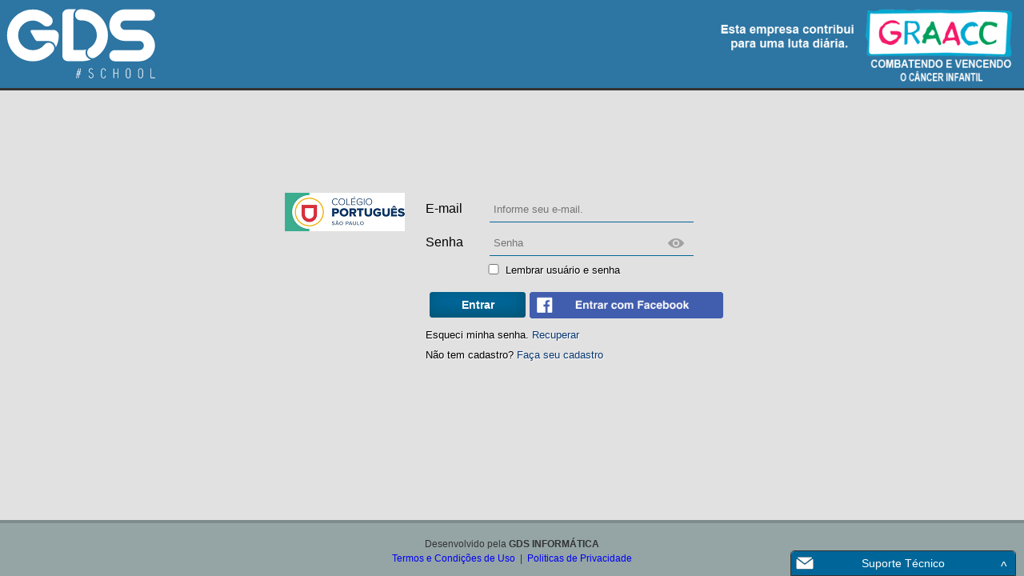

--- FILE ---
content_type: text/html; charset=UTF-8
request_url: https://app.gdsschool.com.br/colegioportugues
body_size: 4250
content:
<!DOCTYPE html>
<html lang="pt-br">

<head>
    <meta http-equiv="cache-control" content="max-age=0" />
    <meta http-equiv="cache-control" content="no-cache" />
    <meta http-equiv="expires" content="0" />
    <meta http-equiv="expires" content="Tue, 01 Jan 1980 1:00:00 GMT" />
    <meta http-equiv="pragma" content="no-cache" />
    <meta charset="UTF-8" />

    <title>GDS #School</title>

    <meta name="viewport" content="initial-scale=1.0, user-scalable=no">

    <link rel="shortcut icon" href="https://app.gdsschool.com.br/favicon.png" />
    <link rel="icon" href="https://app.gdsschool.com.br/favicon.png" />

    <link href="https://app.gdsschool.com.br/public/css/default.css?ada92f97112023030d3ea20565032486" rel="stylesheet"
        type="text/css" />
    <link href="https://app.gdsschool.com.br/public/css/login.css?fc8a50bd6221d4c18b2867ad907f0f1d" rel="stylesheet"
        type="text/css" />
    <link rel="stylesheet" href="https://app.gdsschool.com.br/public/css/gdsframe.css">
    <link rel="stylesheet" href="https://app.gdsschool.com.br/public/css/minibootstrap.css">
    <!--<link rel="stylesheet" href="bootstrap.min.css">
    <link rel="stylesheet" href="jquery-ui.min.css">-->

    <script type="text/javascript" src="/public/js/login.js"></script>
    <script src='https://www.google.com/recaptcha/api.js?render=6LcNDH4UAAAAAJE8glxc_n3RsxXam0Q7E5XtSCuV'></script>

    <script type="text/javascript" src="/public/js/jquery3.js"></script>
    <script type="text/javascript" src="/public/js/jquery-ui.min.js"></script>
    <script type="text/javascript" src="/public/js/jquery.mask.js"></script>

</head>

<body>
    <script>
  (function(i,s,o,g,r,a,m){i['GoogleAnalyticsObject']=r;i[r]=i[r]||function(){
  (i[r].q=i[r].q||[]).push(arguments)},i[r].l=1*new Date();a=s.createElement(o),
  m=s.getElementsByTagName(o)[0];a.async=1;a.src=g;m.parentNode.insertBefore(a,m)
  })(window,document,'script','//www.google-analytics.com/analytics.js','ga');

  ga('create', 'UA-75828531-1', 'auto');
  ga('send', 'pageview');

</script>
    <div id="box">
        <div id="header">
            <a href="/colegioportugues"><img src="https://app.gdsschool.com.br/public/image/gds_school_branco.svg"
                    alt="logo GDS Informática" height="100" title="GDS - Sistema de Comanda Eletrônica" /></a>
            <div class="graacc-logo">
                <a href="https://www.graacc.org.br/" target="_blank"><img
                        src="https://app.gdsschool.com.br/public/image/graac.png"
                        alt="logo Graac Combatendo e vencendo o cancer infantil"></a>
            </div>

        </div><!-- cabecalho -->
        <div id="content">
                            <div id="formulario">

        <div class="logoEmp"><img src="/public/image/logo/logo-colportuguescotia.png" alt="Logo" title="CANTINA COLEGIO PORTUGUES" /></div>        <form method="post" enctype="multipart/form-data" name="login" id="login" autocomplete="off">
            <input type="hidden" name="tipoEmpresa" value="E" id="tipoempresa" >

            <label><span>E-mail</span><input maxlength="50"  type="email"  id="gdUsuario" class="input size8" name="usuario"
                                             placeholder="Informe seu e-mail." style="padding-right: 40px" autocomplete="off" value=""/></label>
            <label><span>Senha</span><input type="password" id="gdPassword" maxlength="40" class="input size8" name="senha"
                                             placeholder="Senha" autocomplete="off" style="padding-right: 40px" value=""/>
                <img onclick="mostrarPassword()"  width="20" height="20" style="vertical-align: -25%;position:relative;left:calc(-11% - 20px);top:2px;margin-left:8%" id="olhoPassword" src="public/image/eye.png" /></label>


            <div>
                <input type="checkbox"   id="lembrar" class="inputCheckbox" name="lembrar"  />
                <p class="lembrarSenhaTXT">Lembrar usuário e senha</p>
            </div>
            <input type="hidden" name="gdAcessoCrm" id="gdAcessoCrm" value=""/>

            <input type="hidden" name="codEmpresa" required="" value="173400"/>
            <input type="hidden" name="tpEmpresa" required="" value="E"/>

            <div class="area-btn">
                <input type="hidden" name="Enviar"/>
                <input type="hidden" name="token" value="7f26ec10ea69495702f5e845eb88e2ac"/>
                <input type="submit" class="btn azul size1" name="Enviar" value="Entrar"
                       style="display:inline;float:left;"/>
                <button type="button" onclick="loginFacebook();" title="Login com facebook"
                        style="display:inline;float:left;border:0; padding:0; margin: 15px 0 5px 5px; background-color:rgb(225,225,225);cursor:pointer;cursor:hand;">
                    <img src="public/image/face2.png" alt="Login com facebook"
                         style="border:0; padding:0; margin:0;height:33px"/>
                </button>
                <p style="display:block;float:left;width:100%;">Esqueci minha senha. <a href="#esqueci-minha-senha"
                                                                                        title="Esqueci minha senha">Recuperar</a>
                </p>
                
                <p style="display:block;float:left;"><span>Não tem cadastro? <a
                                href="#cadastre-se" title="Faça seu cadastro">Faça seu cadastro</a></span>
                </p>            </div>


        </form>

        <div class="errorMsg">
                    </div>

    </div>
    <div class="support">
        <a href="#">Suporte Técnico
            <span class="caret" data-position="up">^</span>
        </a>
        <div class="container">
            <form name="formSuportUs" action="" method="POST">

                Nosso Suporte técnico funciona de Segunda a Sexta das 09hs às 17hs.
                <br/><br/>


                                    <div style="font-size: 10px;">
                        <a target="_blank" href="https://api.whatsapp.com/send?phone=551148611889"><img <img style="margin:-4px" height="60"
                                                                                                                         src="https://app.gdsschool.com.br/public/image/contato2.png">
                            </a>
                    </div>

                

            </form>
        </div>
    </div>
    <style type="text/css">
    .grecaptcha-badge {
        right: -300px !important;
        top: 120px !important;
    }
</style>
<script type="text/javascript" src="/public/js/redesociallogin.js"></script>
<script type="text/javascript" src="/public/js/login.js"></script>

<script>
    grecaptcha.ready(function () {
        grecaptcha.execute('6LcNDH4UAAAAAJE8glxc_n3RsxXam0Q7E5XtSCuV', {action: 'login'}).then(function (token) {
            var form = document.getElementById("login");
            var input = document.createElement("input");
            input.name = "captcha";
            input.type = "hidden";
            input.value = token;
            form.appendChild(input);
        });

    });
</script>
        </div><!-- Conteudo -->
    </div><!-- Todo o site-->


    <div id="recuperar-senha" class="size5">
        <h1>
            ESQUECI MINHA SENHA
            <img src="https://app.gdsschool.com.br/public/image/icons/close-in.png" alt="fechar" class="closeWindows"
                title="Fechar janela" />
        </h1>

        <h2>Informe E-mail cadastrado ou CPF</h2>

        <div class="load"><img src="https://app.gdsschool.com.br/public/image/loading.gif" alt="carregando"
                title="Aguarde..." /><span>Aguarde... Estamos localizando seu cadastro.</span>
        </div>

        <div class="msgrecuperacao"></div>


        <label class="block hide-if-pj" name="typeDocument">
            <span class="size3">Tipo de Documento</span>

            <select name="typeDocument" id="typeDocument" class="select block size3">
                <option value="email">E-mail</option>
                <option value="cpf">CPF</option>
            </select>
        </label>
        <br>

        <div class="js-email">
            <label class="block"><span class="size2">E-mail</span>
                <input type="text" name="remail" class="input size6"maxlength="50" placeholder="E-mail" />
            </label>
        </div>



        <div class="js-cpf">
            <label class="block"><span class="size2">CPF</span>
                <input type="text" name="rcpf" class="input size6 cpf" maxlength="15" id="cpf" placeholder="CPF" />
            </label>
        </div>



        <label class="block">
            <button class="button azul">Recuperar senha</button>
        </label>

        <p class="mensagem informacao">Atenção: Alguns provedores enviam o e-mail para sua pasta de SPAM. </p>
    </div>
    <!-- recuperar-senha -->

    <div id="cadastre-se">

        <form method="post" action="" name="cadastro">
            <h1>CADASTRE-SE
                <img src="https://app.gdsschool.com.br/public/image/icons/close-in.png" alt="fechar" class="closeWindows"
                    title="Fechar janela" />
            </h1>
            <h2>Para ter acesso ao sistema preencha todos os campos abaixo.
                <strong>(*)A sua senha será enviada para o e-mail informado</strong>
            </h2>

                        <div class="mensagem notificacao">
                Campos abaixo devem ser preeenchidos com os <strong>Dados do Responsável Pelo Aluno</strong>.
            </div>
            
            <div class="load"><img src="https://app.gdsschool.com.br/public/image/loading.gif" alt="carregando"
                    title="Aguarde..." /><span>Aguarde... Estamos efetuando seu cadastro no sistema</span>
            </div>

            <div id="area-return"></div>

            <label class="block"><span class="size2">Nome</span><input type="text" class="input block size8" name="nome"
                    maxlength="40" placeholder="Nome Completo" /></label>
            <label class="block"><span class="size2">CPF / CNPJ</span><input type="text" name="pfpj"
                    class="input block size5" placeholder="CPF ou CNPJ" /></label>
            <label class="block"><span class="size2">Telefone</span><input type="text" class="input block size3"
                    name="telefone" placeholder="Telefone" /></label>

            <label name="dtNascimento" class="block hide-if-pj"><span class="size3 block">Data de
                    Nascimento</span><input type="text" class="input block" name="dtNascimento"
                    placeholder="Data de nascimento" /></label>

            <label class="block hide-if-pj" name="sexo">
                <span class="size2">Sexo</span>

                <select name="sexo" class="select block size3">
                    <option value=""></option>
                    <option value="F">Feminino</option>
                    <option value="M">Masculino</option>
                </select>
            </label>

            <label class="block"><span class="size2">E-mail</span><input type="text" class="input block size5"
                    name="email" maxlength="50" placeholder="E-mail" /></label>
            <label class="block"><span class="size5">Confirme seu E-mail</span><input type="text"
                    class="input block size5" maxlength="50" name="confEmail" placeholder="Confirmar e-mail" />

                <label class="block" style="padding:0;margin:0"><span class="size2">Senha</span><input type="password"
                        class="input block size5" name="senha" maxlength="20" id="senha" placeholder="Senha" />

                    <img onclick="mostrarPasswordCadastroNovaSenha()" width="20" height="20"
                        style="vertical-align: -25%;position:relative;left:48%;top:-30px;"
                        id="olhoPasswordCadastroNovaSenha" src="public/image/eye.png" />
                </label>
                <label class="block" style="padding:0;margin:0;"><span class="size5">Confirme sua senha</span><input
                        type="password" id="confSenha" class="input block size5" maxlength="20" name="confSenha"
                        placeholder="Confirme sua senha" />
                    <img onclick="mostrarPasswordCadastroConfSenha()" width="20" height="20"
                        style="vertical-align: -25%;position:relative;left:48%;top:-30px;"
                        id="olhoPasswordCadastroConfSenha" src="public/image/eye.png" />
                </label>

                <input type="hidden" name="codEmpresa" required="" value="" />
                <input type="hidden" name="tpEmpresa" required="" value="" />
                <input type="hidden" name="permCadOnline" value="Y">

                <label class="block">
                    <button class="button azul">Enviar</button>
                </label>
        </form>
    </div>
    <!-- recuperar-senha -->

    <div id="cadastrar-senha">
        <h1>
            CADASTRAR SENHA
            <img src="https://app.gdsschool.com.br/public/image/icons/close-in.png" alt="fechar" class="closeWindows"
                title="Fechar janela" />
        </h1>

        <div class="load"><img src="https://app.gdsschool.com.br/public/image/loading.gif" alt="carregando"
                title="Aguarde..." /><span>Aguarde... Estamos atualizando o seu cadastro.</span>
        </div>

        <div class="msgrecuperacao"></div>

        <label class="block"><span class="size2">Usuário(Documento)</span><input type="text" class="input size7"
                name="cadastrar_usuario" placeholder="Informe seu documento" /></label>

        <label class="block"><span class="size2">E-mail</span><input type="email" class="input size7" name="nemail"
                placeholder="E-mail" required /></label>
        <label class="block"><span class="size2">Confirmar e-mail</span><input type="email" class="input size7"
                name="nemailconf" placeholder="Confirmar e-mail" required /></label>
        <p></p>
        <label class="block"><span class="size2">Senha</span><input type="password" class="input size5"
                name="cadastrar_senha" placeholder="Senha" />

        </label>
        <label class="block"><span class="size2">Confirmar Senha</span><input type="password" class="input size5"
                name="confirmar_senha" placeholder="Confirmar Senha" />

        </label>


        <label>
            <button class="button azul">Cadastrar Senha</button>
        </label>


    </div><!-- cadastrar senha -->

    
    <footer class="footer">
        <p>Desenvolvido pela <strong>GDS INFORMÁTICA</strong></p>
        <!-- <p>Rua Baião Parente, 279 - São Paulo - SP</p> -->
        <p><a href="/colegioportugues/termos" style="text-decoration:none">Termos e Condições de Uso</a>&nbsp;&nbsp;|&nbsp;&nbsp;<a href="/colegioportugues/privacidade" style="text-decoration:none">Politicas de Privacidade</a></p>    </footer>

    <script src="https://app.gdsschool.com.br/public/js/jquery.js" type="text/javascript"></script>
    <script src="https://app.gdsschool.com.br/public/js/support.js" type="text/javascript"></script>
    <script src="https://app.gdsschool.com.br/public/js/mask.js" type="text/javascript"></script>
    <script src="https://app.gdsschool.com.br/public/js/funcoes.js" type="text/javascript"></script>
    <noscript>
        <div class="mensagem error size8">
            <strong>ATENÇÃO:</strong> Seu browser não atende aos requisitos mínimos para utilização do sistema. Ative a
            execução Javascript de seu browser.
        </div>
    </noscript>
<script defer src="https://static.cloudflareinsights.com/beacon.min.js/vcd15cbe7772f49c399c6a5babf22c1241717689176015" integrity="sha512-ZpsOmlRQV6y907TI0dKBHq9Md29nnaEIPlkf84rnaERnq6zvWvPUqr2ft8M1aS28oN72PdrCzSjY4U6VaAw1EQ==" data-cf-beacon='{"version":"2024.11.0","token":"693abb3e30cd401597a780388af57308","r":1,"server_timing":{"name":{"cfCacheStatus":true,"cfEdge":true,"cfExtPri":true,"cfL4":true,"cfOrigin":true,"cfSpeedBrain":true},"location_startswith":null}}' crossorigin="anonymous"></script>
</body>

</html>

--- FILE ---
content_type: text/html; charset=utf-8
request_url: https://www.google.com/recaptcha/api2/anchor?ar=1&k=6LcNDH4UAAAAAJE8glxc_n3RsxXam0Q7E5XtSCuV&co=aHR0cHM6Ly9hcHAuZ2Rzc2Nob29sLmNvbS5icjo0NDM.&hl=en&v=PoyoqOPhxBO7pBk68S4YbpHZ&size=invisible&anchor-ms=20000&execute-ms=30000&cb=jmaj18qnetkt
body_size: 48835
content:
<!DOCTYPE HTML><html dir="ltr" lang="en"><head><meta http-equiv="Content-Type" content="text/html; charset=UTF-8">
<meta http-equiv="X-UA-Compatible" content="IE=edge">
<title>reCAPTCHA</title>
<style type="text/css">
/* cyrillic-ext */
@font-face {
  font-family: 'Roboto';
  font-style: normal;
  font-weight: 400;
  font-stretch: 100%;
  src: url(//fonts.gstatic.com/s/roboto/v48/KFO7CnqEu92Fr1ME7kSn66aGLdTylUAMa3GUBHMdazTgWw.woff2) format('woff2');
  unicode-range: U+0460-052F, U+1C80-1C8A, U+20B4, U+2DE0-2DFF, U+A640-A69F, U+FE2E-FE2F;
}
/* cyrillic */
@font-face {
  font-family: 'Roboto';
  font-style: normal;
  font-weight: 400;
  font-stretch: 100%;
  src: url(//fonts.gstatic.com/s/roboto/v48/KFO7CnqEu92Fr1ME7kSn66aGLdTylUAMa3iUBHMdazTgWw.woff2) format('woff2');
  unicode-range: U+0301, U+0400-045F, U+0490-0491, U+04B0-04B1, U+2116;
}
/* greek-ext */
@font-face {
  font-family: 'Roboto';
  font-style: normal;
  font-weight: 400;
  font-stretch: 100%;
  src: url(//fonts.gstatic.com/s/roboto/v48/KFO7CnqEu92Fr1ME7kSn66aGLdTylUAMa3CUBHMdazTgWw.woff2) format('woff2');
  unicode-range: U+1F00-1FFF;
}
/* greek */
@font-face {
  font-family: 'Roboto';
  font-style: normal;
  font-weight: 400;
  font-stretch: 100%;
  src: url(//fonts.gstatic.com/s/roboto/v48/KFO7CnqEu92Fr1ME7kSn66aGLdTylUAMa3-UBHMdazTgWw.woff2) format('woff2');
  unicode-range: U+0370-0377, U+037A-037F, U+0384-038A, U+038C, U+038E-03A1, U+03A3-03FF;
}
/* math */
@font-face {
  font-family: 'Roboto';
  font-style: normal;
  font-weight: 400;
  font-stretch: 100%;
  src: url(//fonts.gstatic.com/s/roboto/v48/KFO7CnqEu92Fr1ME7kSn66aGLdTylUAMawCUBHMdazTgWw.woff2) format('woff2');
  unicode-range: U+0302-0303, U+0305, U+0307-0308, U+0310, U+0312, U+0315, U+031A, U+0326-0327, U+032C, U+032F-0330, U+0332-0333, U+0338, U+033A, U+0346, U+034D, U+0391-03A1, U+03A3-03A9, U+03B1-03C9, U+03D1, U+03D5-03D6, U+03F0-03F1, U+03F4-03F5, U+2016-2017, U+2034-2038, U+203C, U+2040, U+2043, U+2047, U+2050, U+2057, U+205F, U+2070-2071, U+2074-208E, U+2090-209C, U+20D0-20DC, U+20E1, U+20E5-20EF, U+2100-2112, U+2114-2115, U+2117-2121, U+2123-214F, U+2190, U+2192, U+2194-21AE, U+21B0-21E5, U+21F1-21F2, U+21F4-2211, U+2213-2214, U+2216-22FF, U+2308-230B, U+2310, U+2319, U+231C-2321, U+2336-237A, U+237C, U+2395, U+239B-23B7, U+23D0, U+23DC-23E1, U+2474-2475, U+25AF, U+25B3, U+25B7, U+25BD, U+25C1, U+25CA, U+25CC, U+25FB, U+266D-266F, U+27C0-27FF, U+2900-2AFF, U+2B0E-2B11, U+2B30-2B4C, U+2BFE, U+3030, U+FF5B, U+FF5D, U+1D400-1D7FF, U+1EE00-1EEFF;
}
/* symbols */
@font-face {
  font-family: 'Roboto';
  font-style: normal;
  font-weight: 400;
  font-stretch: 100%;
  src: url(//fonts.gstatic.com/s/roboto/v48/KFO7CnqEu92Fr1ME7kSn66aGLdTylUAMaxKUBHMdazTgWw.woff2) format('woff2');
  unicode-range: U+0001-000C, U+000E-001F, U+007F-009F, U+20DD-20E0, U+20E2-20E4, U+2150-218F, U+2190, U+2192, U+2194-2199, U+21AF, U+21E6-21F0, U+21F3, U+2218-2219, U+2299, U+22C4-22C6, U+2300-243F, U+2440-244A, U+2460-24FF, U+25A0-27BF, U+2800-28FF, U+2921-2922, U+2981, U+29BF, U+29EB, U+2B00-2BFF, U+4DC0-4DFF, U+FFF9-FFFB, U+10140-1018E, U+10190-1019C, U+101A0, U+101D0-101FD, U+102E0-102FB, U+10E60-10E7E, U+1D2C0-1D2D3, U+1D2E0-1D37F, U+1F000-1F0FF, U+1F100-1F1AD, U+1F1E6-1F1FF, U+1F30D-1F30F, U+1F315, U+1F31C, U+1F31E, U+1F320-1F32C, U+1F336, U+1F378, U+1F37D, U+1F382, U+1F393-1F39F, U+1F3A7-1F3A8, U+1F3AC-1F3AF, U+1F3C2, U+1F3C4-1F3C6, U+1F3CA-1F3CE, U+1F3D4-1F3E0, U+1F3ED, U+1F3F1-1F3F3, U+1F3F5-1F3F7, U+1F408, U+1F415, U+1F41F, U+1F426, U+1F43F, U+1F441-1F442, U+1F444, U+1F446-1F449, U+1F44C-1F44E, U+1F453, U+1F46A, U+1F47D, U+1F4A3, U+1F4B0, U+1F4B3, U+1F4B9, U+1F4BB, U+1F4BF, U+1F4C8-1F4CB, U+1F4D6, U+1F4DA, U+1F4DF, U+1F4E3-1F4E6, U+1F4EA-1F4ED, U+1F4F7, U+1F4F9-1F4FB, U+1F4FD-1F4FE, U+1F503, U+1F507-1F50B, U+1F50D, U+1F512-1F513, U+1F53E-1F54A, U+1F54F-1F5FA, U+1F610, U+1F650-1F67F, U+1F687, U+1F68D, U+1F691, U+1F694, U+1F698, U+1F6AD, U+1F6B2, U+1F6B9-1F6BA, U+1F6BC, U+1F6C6-1F6CF, U+1F6D3-1F6D7, U+1F6E0-1F6EA, U+1F6F0-1F6F3, U+1F6F7-1F6FC, U+1F700-1F7FF, U+1F800-1F80B, U+1F810-1F847, U+1F850-1F859, U+1F860-1F887, U+1F890-1F8AD, U+1F8B0-1F8BB, U+1F8C0-1F8C1, U+1F900-1F90B, U+1F93B, U+1F946, U+1F984, U+1F996, U+1F9E9, U+1FA00-1FA6F, U+1FA70-1FA7C, U+1FA80-1FA89, U+1FA8F-1FAC6, U+1FACE-1FADC, U+1FADF-1FAE9, U+1FAF0-1FAF8, U+1FB00-1FBFF;
}
/* vietnamese */
@font-face {
  font-family: 'Roboto';
  font-style: normal;
  font-weight: 400;
  font-stretch: 100%;
  src: url(//fonts.gstatic.com/s/roboto/v48/KFO7CnqEu92Fr1ME7kSn66aGLdTylUAMa3OUBHMdazTgWw.woff2) format('woff2');
  unicode-range: U+0102-0103, U+0110-0111, U+0128-0129, U+0168-0169, U+01A0-01A1, U+01AF-01B0, U+0300-0301, U+0303-0304, U+0308-0309, U+0323, U+0329, U+1EA0-1EF9, U+20AB;
}
/* latin-ext */
@font-face {
  font-family: 'Roboto';
  font-style: normal;
  font-weight: 400;
  font-stretch: 100%;
  src: url(//fonts.gstatic.com/s/roboto/v48/KFO7CnqEu92Fr1ME7kSn66aGLdTylUAMa3KUBHMdazTgWw.woff2) format('woff2');
  unicode-range: U+0100-02BA, U+02BD-02C5, U+02C7-02CC, U+02CE-02D7, U+02DD-02FF, U+0304, U+0308, U+0329, U+1D00-1DBF, U+1E00-1E9F, U+1EF2-1EFF, U+2020, U+20A0-20AB, U+20AD-20C0, U+2113, U+2C60-2C7F, U+A720-A7FF;
}
/* latin */
@font-face {
  font-family: 'Roboto';
  font-style: normal;
  font-weight: 400;
  font-stretch: 100%;
  src: url(//fonts.gstatic.com/s/roboto/v48/KFO7CnqEu92Fr1ME7kSn66aGLdTylUAMa3yUBHMdazQ.woff2) format('woff2');
  unicode-range: U+0000-00FF, U+0131, U+0152-0153, U+02BB-02BC, U+02C6, U+02DA, U+02DC, U+0304, U+0308, U+0329, U+2000-206F, U+20AC, U+2122, U+2191, U+2193, U+2212, U+2215, U+FEFF, U+FFFD;
}
/* cyrillic-ext */
@font-face {
  font-family: 'Roboto';
  font-style: normal;
  font-weight: 500;
  font-stretch: 100%;
  src: url(//fonts.gstatic.com/s/roboto/v48/KFO7CnqEu92Fr1ME7kSn66aGLdTylUAMa3GUBHMdazTgWw.woff2) format('woff2');
  unicode-range: U+0460-052F, U+1C80-1C8A, U+20B4, U+2DE0-2DFF, U+A640-A69F, U+FE2E-FE2F;
}
/* cyrillic */
@font-face {
  font-family: 'Roboto';
  font-style: normal;
  font-weight: 500;
  font-stretch: 100%;
  src: url(//fonts.gstatic.com/s/roboto/v48/KFO7CnqEu92Fr1ME7kSn66aGLdTylUAMa3iUBHMdazTgWw.woff2) format('woff2');
  unicode-range: U+0301, U+0400-045F, U+0490-0491, U+04B0-04B1, U+2116;
}
/* greek-ext */
@font-face {
  font-family: 'Roboto';
  font-style: normal;
  font-weight: 500;
  font-stretch: 100%;
  src: url(//fonts.gstatic.com/s/roboto/v48/KFO7CnqEu92Fr1ME7kSn66aGLdTylUAMa3CUBHMdazTgWw.woff2) format('woff2');
  unicode-range: U+1F00-1FFF;
}
/* greek */
@font-face {
  font-family: 'Roboto';
  font-style: normal;
  font-weight: 500;
  font-stretch: 100%;
  src: url(//fonts.gstatic.com/s/roboto/v48/KFO7CnqEu92Fr1ME7kSn66aGLdTylUAMa3-UBHMdazTgWw.woff2) format('woff2');
  unicode-range: U+0370-0377, U+037A-037F, U+0384-038A, U+038C, U+038E-03A1, U+03A3-03FF;
}
/* math */
@font-face {
  font-family: 'Roboto';
  font-style: normal;
  font-weight: 500;
  font-stretch: 100%;
  src: url(//fonts.gstatic.com/s/roboto/v48/KFO7CnqEu92Fr1ME7kSn66aGLdTylUAMawCUBHMdazTgWw.woff2) format('woff2');
  unicode-range: U+0302-0303, U+0305, U+0307-0308, U+0310, U+0312, U+0315, U+031A, U+0326-0327, U+032C, U+032F-0330, U+0332-0333, U+0338, U+033A, U+0346, U+034D, U+0391-03A1, U+03A3-03A9, U+03B1-03C9, U+03D1, U+03D5-03D6, U+03F0-03F1, U+03F4-03F5, U+2016-2017, U+2034-2038, U+203C, U+2040, U+2043, U+2047, U+2050, U+2057, U+205F, U+2070-2071, U+2074-208E, U+2090-209C, U+20D0-20DC, U+20E1, U+20E5-20EF, U+2100-2112, U+2114-2115, U+2117-2121, U+2123-214F, U+2190, U+2192, U+2194-21AE, U+21B0-21E5, U+21F1-21F2, U+21F4-2211, U+2213-2214, U+2216-22FF, U+2308-230B, U+2310, U+2319, U+231C-2321, U+2336-237A, U+237C, U+2395, U+239B-23B7, U+23D0, U+23DC-23E1, U+2474-2475, U+25AF, U+25B3, U+25B7, U+25BD, U+25C1, U+25CA, U+25CC, U+25FB, U+266D-266F, U+27C0-27FF, U+2900-2AFF, U+2B0E-2B11, U+2B30-2B4C, U+2BFE, U+3030, U+FF5B, U+FF5D, U+1D400-1D7FF, U+1EE00-1EEFF;
}
/* symbols */
@font-face {
  font-family: 'Roboto';
  font-style: normal;
  font-weight: 500;
  font-stretch: 100%;
  src: url(//fonts.gstatic.com/s/roboto/v48/KFO7CnqEu92Fr1ME7kSn66aGLdTylUAMaxKUBHMdazTgWw.woff2) format('woff2');
  unicode-range: U+0001-000C, U+000E-001F, U+007F-009F, U+20DD-20E0, U+20E2-20E4, U+2150-218F, U+2190, U+2192, U+2194-2199, U+21AF, U+21E6-21F0, U+21F3, U+2218-2219, U+2299, U+22C4-22C6, U+2300-243F, U+2440-244A, U+2460-24FF, U+25A0-27BF, U+2800-28FF, U+2921-2922, U+2981, U+29BF, U+29EB, U+2B00-2BFF, U+4DC0-4DFF, U+FFF9-FFFB, U+10140-1018E, U+10190-1019C, U+101A0, U+101D0-101FD, U+102E0-102FB, U+10E60-10E7E, U+1D2C0-1D2D3, U+1D2E0-1D37F, U+1F000-1F0FF, U+1F100-1F1AD, U+1F1E6-1F1FF, U+1F30D-1F30F, U+1F315, U+1F31C, U+1F31E, U+1F320-1F32C, U+1F336, U+1F378, U+1F37D, U+1F382, U+1F393-1F39F, U+1F3A7-1F3A8, U+1F3AC-1F3AF, U+1F3C2, U+1F3C4-1F3C6, U+1F3CA-1F3CE, U+1F3D4-1F3E0, U+1F3ED, U+1F3F1-1F3F3, U+1F3F5-1F3F7, U+1F408, U+1F415, U+1F41F, U+1F426, U+1F43F, U+1F441-1F442, U+1F444, U+1F446-1F449, U+1F44C-1F44E, U+1F453, U+1F46A, U+1F47D, U+1F4A3, U+1F4B0, U+1F4B3, U+1F4B9, U+1F4BB, U+1F4BF, U+1F4C8-1F4CB, U+1F4D6, U+1F4DA, U+1F4DF, U+1F4E3-1F4E6, U+1F4EA-1F4ED, U+1F4F7, U+1F4F9-1F4FB, U+1F4FD-1F4FE, U+1F503, U+1F507-1F50B, U+1F50D, U+1F512-1F513, U+1F53E-1F54A, U+1F54F-1F5FA, U+1F610, U+1F650-1F67F, U+1F687, U+1F68D, U+1F691, U+1F694, U+1F698, U+1F6AD, U+1F6B2, U+1F6B9-1F6BA, U+1F6BC, U+1F6C6-1F6CF, U+1F6D3-1F6D7, U+1F6E0-1F6EA, U+1F6F0-1F6F3, U+1F6F7-1F6FC, U+1F700-1F7FF, U+1F800-1F80B, U+1F810-1F847, U+1F850-1F859, U+1F860-1F887, U+1F890-1F8AD, U+1F8B0-1F8BB, U+1F8C0-1F8C1, U+1F900-1F90B, U+1F93B, U+1F946, U+1F984, U+1F996, U+1F9E9, U+1FA00-1FA6F, U+1FA70-1FA7C, U+1FA80-1FA89, U+1FA8F-1FAC6, U+1FACE-1FADC, U+1FADF-1FAE9, U+1FAF0-1FAF8, U+1FB00-1FBFF;
}
/* vietnamese */
@font-face {
  font-family: 'Roboto';
  font-style: normal;
  font-weight: 500;
  font-stretch: 100%;
  src: url(//fonts.gstatic.com/s/roboto/v48/KFO7CnqEu92Fr1ME7kSn66aGLdTylUAMa3OUBHMdazTgWw.woff2) format('woff2');
  unicode-range: U+0102-0103, U+0110-0111, U+0128-0129, U+0168-0169, U+01A0-01A1, U+01AF-01B0, U+0300-0301, U+0303-0304, U+0308-0309, U+0323, U+0329, U+1EA0-1EF9, U+20AB;
}
/* latin-ext */
@font-face {
  font-family: 'Roboto';
  font-style: normal;
  font-weight: 500;
  font-stretch: 100%;
  src: url(//fonts.gstatic.com/s/roboto/v48/KFO7CnqEu92Fr1ME7kSn66aGLdTylUAMa3KUBHMdazTgWw.woff2) format('woff2');
  unicode-range: U+0100-02BA, U+02BD-02C5, U+02C7-02CC, U+02CE-02D7, U+02DD-02FF, U+0304, U+0308, U+0329, U+1D00-1DBF, U+1E00-1E9F, U+1EF2-1EFF, U+2020, U+20A0-20AB, U+20AD-20C0, U+2113, U+2C60-2C7F, U+A720-A7FF;
}
/* latin */
@font-face {
  font-family: 'Roboto';
  font-style: normal;
  font-weight: 500;
  font-stretch: 100%;
  src: url(//fonts.gstatic.com/s/roboto/v48/KFO7CnqEu92Fr1ME7kSn66aGLdTylUAMa3yUBHMdazQ.woff2) format('woff2');
  unicode-range: U+0000-00FF, U+0131, U+0152-0153, U+02BB-02BC, U+02C6, U+02DA, U+02DC, U+0304, U+0308, U+0329, U+2000-206F, U+20AC, U+2122, U+2191, U+2193, U+2212, U+2215, U+FEFF, U+FFFD;
}
/* cyrillic-ext */
@font-face {
  font-family: 'Roboto';
  font-style: normal;
  font-weight: 900;
  font-stretch: 100%;
  src: url(//fonts.gstatic.com/s/roboto/v48/KFO7CnqEu92Fr1ME7kSn66aGLdTylUAMa3GUBHMdazTgWw.woff2) format('woff2');
  unicode-range: U+0460-052F, U+1C80-1C8A, U+20B4, U+2DE0-2DFF, U+A640-A69F, U+FE2E-FE2F;
}
/* cyrillic */
@font-face {
  font-family: 'Roboto';
  font-style: normal;
  font-weight: 900;
  font-stretch: 100%;
  src: url(//fonts.gstatic.com/s/roboto/v48/KFO7CnqEu92Fr1ME7kSn66aGLdTylUAMa3iUBHMdazTgWw.woff2) format('woff2');
  unicode-range: U+0301, U+0400-045F, U+0490-0491, U+04B0-04B1, U+2116;
}
/* greek-ext */
@font-face {
  font-family: 'Roboto';
  font-style: normal;
  font-weight: 900;
  font-stretch: 100%;
  src: url(//fonts.gstatic.com/s/roboto/v48/KFO7CnqEu92Fr1ME7kSn66aGLdTylUAMa3CUBHMdazTgWw.woff2) format('woff2');
  unicode-range: U+1F00-1FFF;
}
/* greek */
@font-face {
  font-family: 'Roboto';
  font-style: normal;
  font-weight: 900;
  font-stretch: 100%;
  src: url(//fonts.gstatic.com/s/roboto/v48/KFO7CnqEu92Fr1ME7kSn66aGLdTylUAMa3-UBHMdazTgWw.woff2) format('woff2');
  unicode-range: U+0370-0377, U+037A-037F, U+0384-038A, U+038C, U+038E-03A1, U+03A3-03FF;
}
/* math */
@font-face {
  font-family: 'Roboto';
  font-style: normal;
  font-weight: 900;
  font-stretch: 100%;
  src: url(//fonts.gstatic.com/s/roboto/v48/KFO7CnqEu92Fr1ME7kSn66aGLdTylUAMawCUBHMdazTgWw.woff2) format('woff2');
  unicode-range: U+0302-0303, U+0305, U+0307-0308, U+0310, U+0312, U+0315, U+031A, U+0326-0327, U+032C, U+032F-0330, U+0332-0333, U+0338, U+033A, U+0346, U+034D, U+0391-03A1, U+03A3-03A9, U+03B1-03C9, U+03D1, U+03D5-03D6, U+03F0-03F1, U+03F4-03F5, U+2016-2017, U+2034-2038, U+203C, U+2040, U+2043, U+2047, U+2050, U+2057, U+205F, U+2070-2071, U+2074-208E, U+2090-209C, U+20D0-20DC, U+20E1, U+20E5-20EF, U+2100-2112, U+2114-2115, U+2117-2121, U+2123-214F, U+2190, U+2192, U+2194-21AE, U+21B0-21E5, U+21F1-21F2, U+21F4-2211, U+2213-2214, U+2216-22FF, U+2308-230B, U+2310, U+2319, U+231C-2321, U+2336-237A, U+237C, U+2395, U+239B-23B7, U+23D0, U+23DC-23E1, U+2474-2475, U+25AF, U+25B3, U+25B7, U+25BD, U+25C1, U+25CA, U+25CC, U+25FB, U+266D-266F, U+27C0-27FF, U+2900-2AFF, U+2B0E-2B11, U+2B30-2B4C, U+2BFE, U+3030, U+FF5B, U+FF5D, U+1D400-1D7FF, U+1EE00-1EEFF;
}
/* symbols */
@font-face {
  font-family: 'Roboto';
  font-style: normal;
  font-weight: 900;
  font-stretch: 100%;
  src: url(//fonts.gstatic.com/s/roboto/v48/KFO7CnqEu92Fr1ME7kSn66aGLdTylUAMaxKUBHMdazTgWw.woff2) format('woff2');
  unicode-range: U+0001-000C, U+000E-001F, U+007F-009F, U+20DD-20E0, U+20E2-20E4, U+2150-218F, U+2190, U+2192, U+2194-2199, U+21AF, U+21E6-21F0, U+21F3, U+2218-2219, U+2299, U+22C4-22C6, U+2300-243F, U+2440-244A, U+2460-24FF, U+25A0-27BF, U+2800-28FF, U+2921-2922, U+2981, U+29BF, U+29EB, U+2B00-2BFF, U+4DC0-4DFF, U+FFF9-FFFB, U+10140-1018E, U+10190-1019C, U+101A0, U+101D0-101FD, U+102E0-102FB, U+10E60-10E7E, U+1D2C0-1D2D3, U+1D2E0-1D37F, U+1F000-1F0FF, U+1F100-1F1AD, U+1F1E6-1F1FF, U+1F30D-1F30F, U+1F315, U+1F31C, U+1F31E, U+1F320-1F32C, U+1F336, U+1F378, U+1F37D, U+1F382, U+1F393-1F39F, U+1F3A7-1F3A8, U+1F3AC-1F3AF, U+1F3C2, U+1F3C4-1F3C6, U+1F3CA-1F3CE, U+1F3D4-1F3E0, U+1F3ED, U+1F3F1-1F3F3, U+1F3F5-1F3F7, U+1F408, U+1F415, U+1F41F, U+1F426, U+1F43F, U+1F441-1F442, U+1F444, U+1F446-1F449, U+1F44C-1F44E, U+1F453, U+1F46A, U+1F47D, U+1F4A3, U+1F4B0, U+1F4B3, U+1F4B9, U+1F4BB, U+1F4BF, U+1F4C8-1F4CB, U+1F4D6, U+1F4DA, U+1F4DF, U+1F4E3-1F4E6, U+1F4EA-1F4ED, U+1F4F7, U+1F4F9-1F4FB, U+1F4FD-1F4FE, U+1F503, U+1F507-1F50B, U+1F50D, U+1F512-1F513, U+1F53E-1F54A, U+1F54F-1F5FA, U+1F610, U+1F650-1F67F, U+1F687, U+1F68D, U+1F691, U+1F694, U+1F698, U+1F6AD, U+1F6B2, U+1F6B9-1F6BA, U+1F6BC, U+1F6C6-1F6CF, U+1F6D3-1F6D7, U+1F6E0-1F6EA, U+1F6F0-1F6F3, U+1F6F7-1F6FC, U+1F700-1F7FF, U+1F800-1F80B, U+1F810-1F847, U+1F850-1F859, U+1F860-1F887, U+1F890-1F8AD, U+1F8B0-1F8BB, U+1F8C0-1F8C1, U+1F900-1F90B, U+1F93B, U+1F946, U+1F984, U+1F996, U+1F9E9, U+1FA00-1FA6F, U+1FA70-1FA7C, U+1FA80-1FA89, U+1FA8F-1FAC6, U+1FACE-1FADC, U+1FADF-1FAE9, U+1FAF0-1FAF8, U+1FB00-1FBFF;
}
/* vietnamese */
@font-face {
  font-family: 'Roboto';
  font-style: normal;
  font-weight: 900;
  font-stretch: 100%;
  src: url(//fonts.gstatic.com/s/roboto/v48/KFO7CnqEu92Fr1ME7kSn66aGLdTylUAMa3OUBHMdazTgWw.woff2) format('woff2');
  unicode-range: U+0102-0103, U+0110-0111, U+0128-0129, U+0168-0169, U+01A0-01A1, U+01AF-01B0, U+0300-0301, U+0303-0304, U+0308-0309, U+0323, U+0329, U+1EA0-1EF9, U+20AB;
}
/* latin-ext */
@font-face {
  font-family: 'Roboto';
  font-style: normal;
  font-weight: 900;
  font-stretch: 100%;
  src: url(//fonts.gstatic.com/s/roboto/v48/KFO7CnqEu92Fr1ME7kSn66aGLdTylUAMa3KUBHMdazTgWw.woff2) format('woff2');
  unicode-range: U+0100-02BA, U+02BD-02C5, U+02C7-02CC, U+02CE-02D7, U+02DD-02FF, U+0304, U+0308, U+0329, U+1D00-1DBF, U+1E00-1E9F, U+1EF2-1EFF, U+2020, U+20A0-20AB, U+20AD-20C0, U+2113, U+2C60-2C7F, U+A720-A7FF;
}
/* latin */
@font-face {
  font-family: 'Roboto';
  font-style: normal;
  font-weight: 900;
  font-stretch: 100%;
  src: url(//fonts.gstatic.com/s/roboto/v48/KFO7CnqEu92Fr1ME7kSn66aGLdTylUAMa3yUBHMdazQ.woff2) format('woff2');
  unicode-range: U+0000-00FF, U+0131, U+0152-0153, U+02BB-02BC, U+02C6, U+02DA, U+02DC, U+0304, U+0308, U+0329, U+2000-206F, U+20AC, U+2122, U+2191, U+2193, U+2212, U+2215, U+FEFF, U+FFFD;
}

</style>
<link rel="stylesheet" type="text/css" href="https://www.gstatic.com/recaptcha/releases/PoyoqOPhxBO7pBk68S4YbpHZ/styles__ltr.css">
<script nonce="Gs4Wlydquwy6BWir7f3Rgw" type="text/javascript">window['__recaptcha_api'] = 'https://www.google.com/recaptcha/api2/';</script>
<script type="text/javascript" src="https://www.gstatic.com/recaptcha/releases/PoyoqOPhxBO7pBk68S4YbpHZ/recaptcha__en.js" nonce="Gs4Wlydquwy6BWir7f3Rgw">
      
    </script></head>
<body><div id="rc-anchor-alert" class="rc-anchor-alert"></div>
<input type="hidden" id="recaptcha-token" value="[base64]">
<script type="text/javascript" nonce="Gs4Wlydquwy6BWir7f3Rgw">
      recaptcha.anchor.Main.init("[\x22ainput\x22,[\x22bgdata\x22,\x22\x22,\[base64]/[base64]/bmV3IFpbdF0obVswXSk6Sz09Mj9uZXcgWlt0XShtWzBdLG1bMV0pOks9PTM/bmV3IFpbdF0obVswXSxtWzFdLG1bMl0pOks9PTQ/[base64]/[base64]/[base64]/[base64]/[base64]/[base64]/[base64]/[base64]/[base64]/[base64]/[base64]/[base64]/[base64]/[base64]\\u003d\\u003d\x22,\[base64]\x22,\x22D8OWwo3DjMOfwrTCmnbDsMKBejZbwp/DqGVdLMOqwop9wqHCo8O8w4dyw5dhwr3ChVRDUx/[base64]/[base64]/[base64]/w7YGwoUuRMKbw73CinnDrcOqZ8OqwojCuAd6JTPDk8Omwo3CnXHDm2Qow4lFCn/CnsOPwpsGX8O+DsKpHldvw6fDhlQgw4hAcknDg8OcDk1KwqtZw6LCg8OHw4Y3wqDCssOKQsKiw5gGZQZsGQNucMOTMcODwpoQwrY+w6lAWcOxfCZXMCUWw6PDpCjDvMOsGBEIXncLw5PCmXlfaWRPMmzDrkbCliMgUEcCwo7Dv03CrQN7ZWwAfEAiIcKZw4s/QjfCr8KgwpcDwp4GYMOrGcKjNwxXDMOqwrhCwp1pw47CvcOdfMOgCHLDqcO3NcKxwrTCvSRZw77DsVLCqRPChcOww6vDjMO3wp83w4ojFQE+wqU/dCBnwqfDsMOuMsKLw5vChMKAw58GBMK2DjhWw7EvLcKSw58gw4VkV8Kkw6Zrw6IZworCgMOYGw3Dpx/ChcOaw7fCuG1oI8O2w6/DvA0/CHjDqXsNw6AZMMOvw6lDXH/DjcKqUgw6w7xQd8Odw7XDocKJD8KKEsO3w5bDlsKbZzZjwrcaSsK+QsOAwoHDvU3CncK9w7DCpw8/X8OmDjbCiDoaw4V6eUlbwp/CtFdkw7XDoMOvwpF1QcKKwpfDt8KOScOgwrLDr8O1wo7CmDrCrnRhfUnCqMK3E21vwpbDm8K7wolaw6jCicOGwoHCskhzTH4KwosSwqDCryU5w7A8w4Egw6fDjMOpb8K+XsOMwr7Cl8KgwqfCjXJSw4bDisOcdyUDH8K9DRLDgB3ClQ3Cl8KKfsKfw7vDi8KkAl/CpsKNw58bDcKtwpDDjETCvMKAJHbDtW7CjTDDllnDp8O2w4Bmw57Dsx/CsWE3woxQw4ZcI8KtacOAwq1ywqs0wr/Cp0zDhVkjw5PCqAzCvGrDvg0ewpDCrMKww5ZIVQDCpBrDuMOEwpoiw6PDicKlwrjDiG3CicOywpTDlMOkw4kQLTDCjCrDhh0aE3TDlHQSw6UKw5XCqFfCv3/CnsKdwqTCmiQEwrrCncKBwqM5fcOXwp5mCWLDplkubcKbw5oaw7/[base64]/[base64]/wovCnTUGWsK/w4HDlMK3wr/DqSBLHEHCh8OdczNteMKlDRjCkHnClMO+b3bCjy8cOmDCoCnCjMOAwr/DgMKdKWvCknkUwo7DpnsWwofClsKewoFpworDvyl7eRrDgsOpw4FNPMO5wqrDuHLDr8O0TDbChG9Xwo/Ch8KXwocLwrQ0P8K7C0lsfMKnwo00TsOGYMO8wqLCjMOJw7/[base64]/Ct8O+wpzDsCfCkT7Cn8K8wphgDj8kNcOpWnpjw7QQw5dsUsK/w59MeGnDtcOmw73Dj8KSQcOjwo9udDLChwzChsK6TcKvw57Du8O8w6DDpcOGwrfDrE53wqJfXU/ChAtgeW/DiGbCq8Klw4PDiFsJwqpDw60pwrAoY8KkYsO6GyfDqMK2w5BjCidXZMOAdxMgWcOPwqtBdMOTPMOVbMOnZw3DmUNpMMKKw6JAwoLDi8KHwqDDm8KIfy4qwq5cHsOuwr/DkMKnLsKKXsKOw5dNw7xhwqTDkXDCp8KZM24hd2HDoU3CuUYbQ1hQc3/DjTTDoGTDncOGew8Gc8KMwp/DpUnCiD7DrMKMwqvCpsOEwosUw55VBWnDogLDvBzDpwDChAHDmsOpZcKlE8KwwoHCt0lpZEbCi8OswpJhw6NRXzjCqhIjGi1Hw48lPztDw7MCw7PCk8OPwoEDP8KTw7pkUFlNSQnDq8KOAMKSf8OzVAtnwoJzBcKweEdtwqc+w4gyw7bDj8OKwoFoQB/DuMKSw6DCiQIaMwNYdcKDJU/DhsKuwrlYVMKWc2YHNMKjD8OlwocwX0AnaMKLWXrDsFnDmsObw4vDj8OhIMOpwpZKw5PDu8KMPAfCgcKsaMOJcSVOecOGFyvCh0cCw6vDiTTDklrCkCnDgB7DlmUJwoXDgEXDiMOzPzVMMcOOw4cYw4snw4/ClREhw55JFMKJZRjCtsOBNcOSSkXCoS7DuS0yHSsvPcOHLsKAwo1Dwp0GL8K4wpDDhzJcGlLDnMOnwpdHKsKRO1DDtMKKwoPCv8Kywpl/wqFFZFJBM3nCnDTCsmbDiGTCiMKhecOMWcOjVlbDgMOMDgvDh3UxVHbDl8KvGsO7wrAmNg4BS8OEbMKtwrIzV8Kbw5zDgUkuGiDCsgVOwp4cwrTClm/DqS95w7FuwpjCtVHCvcK6UsK9wqPCiTNVwrLDvlt7YcK5a0s5w65mw5kIw5ADw6tRaMOJCMKOVcKYf8OkaMOFw7DDtlDCnU3ChsKdw5jDn8KhWV/Doh0swpfCosOUwpfCr8KnPSBkwqZkwqjDrRoNBMKFw6TDkREzwrx3w7BwbcOowrjDoEgtSldvEMKHL8OEw7M8AMOYVWrDkcKGGcO5KcOlwo8LQsOoaMKVw4RqY0HCqAXDlww4w71ZXXLDg8KVZMKCwqYYTsOacsKTKkLCicOxF8KRw5/[base64]/woJOw54DDHAQw513w64XGH3DiMOcUMKTLMKOYsKuVsKAPjvDniIUw6piRxDCt8ObIF0wZMKjBG7CgsO2NsKQw6rDh8O4dSfDtcO8XC/CmcO8wrLCgsOgw7Vpc8K2w7UtIDPCmTLCvEnCu8OoWcK5JcObXVJFwp3DuiZfwqfClCZ2WMOmw5ZvHzxuwqjDjsOGD8KxNE4NKW7DkcK2w4pRw4/DgmvDk1/CmAPDokN+wr3CssOuw7k0fMO/w6DCgcOFw5oyRMOtwrbCosK8a8OxZMOhwqJ2GiAawpDDiELDt8OqdsO3w7slwqp/[base64]/w5TClsKgw496UMOqCsKEw7VswoHDjcOhwoEuN8OMQMOsXHrCpsKMwq8Bw7RwaX1TaMOiwqYyw4N2woIjf8OywqQwwrsYFMKoL8K0wrw4wpnDtW3CgcKYwo7CtsO8TUliM8O7NC7Dt8K8wohXwpXCssO2LsKDwojCmcONwocDGcOSw5gqGmHDnwFbWcKTwpbCvsOzw4k/dUfDjh3DjcO7QVjDrjBUYMOWBzjDrcKHV8OyF8KowphEYMKuw4bCmMOewrfDlAR5ChjDqQA3w7BUw5YbZsKUwoLCs8KOw4oxw4/[base64]/Ctj/DiMKGFcKeH8OIwpDDjxPClcOfacKgwr/DtMK0DcKUwp1Nw7TDrwUCacK/wqUXJx7CvmfDhMKBwqnDosOZw4tNwr/Ck317JsOIw5BJwrh/[base64]/CtnEMacOlw6bCm1vCiQYHw64owrA+DcKtU04/wq/Dl8OOD157w7JYw5TDszVkw4fCuw8CeFTDqG0WTcKfw6LDtnl2MMOGeWQ0NMOEbR1TwoHDkMK5U2rCmMO9wrXDviYwwqLDmsOQw60Tw4nDmcOTDcOSFSt/[base64]/Cr8OYFsK4wrvCiCwVwo8+woU2w40BwqXCoAfCvETCsywMw4DCv8Ouw5rCim7Ds8Kmw7PDr1bDjjnClyfCkcKZBhTCnTnDtMOpw4zCgsKqG8O2dcKDCcKAF8O2w43DmsOew4/DjR1+Nj5ZaXVCbsKlJ8Ojw7XCscODwoRFwo/[base64]/DlcONUsKFwo1cw54Vw7DDrsOjwqAmwrLDuTvCvsO4bcOkw4U5NlFWIxrDpQQ6CEjChlzCuGIxwp4Sw5zCnCEeSsKTJsOzUcOmw4LDhk4lKEbCisOIwpA0w6cFwrrCjMKFwqhrW0sIMsKUUsKzwpJ+w6prwqkoasKiwqZ6w7tawqkMw7/Dv8OvAMO9UCFDw67CjsKGOcOGICDCqcONw4HDjsK4wrkOcMKJwo/ChgLDmsKuw7fDtMOPXsKAwqPCqMK7LMO0wpLCpMKgdsOkwp9UP8KSwqrCjsOxI8O0McOQFgXDpVlMw55sw4/CmMKZP8Krw4TDrnBhwonCuMKrwrB2ZznCosObbMOyworDom3DtTtmwp8wwoBcw597PQbDkWM8wpjCs8K/[base64]/KsK6Pi7DjMOQwoNPwp1pw4wHw63Dq8O1cMOUw7zCk8KQw64MKUjCl8Oew6nCqsKNAilHw7HDp8KJFFjCksOCwobDo8OFwrfCpMOzw488w6XCkcKATcOsfsKYPADDkk/CqsKBTjPCs8OKwpXDoMOxChAWLVBdw64QwqsWw7x3wpgIEkHCoDPDmwPChz4rXcOKTz05wqV2woTDn2PDtMOUwoxCEcKbRxnCgB/ChMK8CGLCuUvDqDkuFsO6YFMeHVzDiMOTw60Uwo0JCsOHwoLDiXTDjMORw4g2w7rCk0HDoVMTdxDChHMXVcKtGcKTCcOnK8OiFMO3al7CocKWLMO3w4fDsMKvJcKow7FuDi7DoDXDh3vCocO6wqoKcWXCvB/CunRIwqJaw7EHw4lcX2VLwr80NMOMw5x4wqp2QEzCkMOZw6nDlsO+wqAXQC7DhA4US8OyYsOZw68VwpLCjMOYNcODw6fDl2TDmTXClFHCtmrDgMKXTlPDgBJPHGnChMOlwo7CpcK/[base64]/DrMO6e8K/BkRiBh4QUjZlw7BWc8K7IMOrwpDCocOAw6zDvhvDrcKyUkfCoFvCs8OZwp92ST8xwotBw7VFw73CscOvw4DDjcKKOcOEJUM2w4pSwqZLwpY/w5vDocO9LjfClMKAPX/Di2nCsAzDh8Osw6HCm8OZdcK/T8OSw64fCsOhOMKww4M3flLDoULDvMO+w5/DomgYJcKPw4sdQ1U4bRstw53Cm1XCiGILdHzDmFnCncKIw6/[base64]/CnjUcMhkkw71IcsKABBUVw6kZw6LDtMOBLcKAXMOdeRvDk8KYTB7ChsKyKFMoOcKiwo3Dl3/[base64]/CkGR2woLCi8O+AMO2DMOqwqjDr8OsQ0hPGBrCrcO1Ny3DrcObOcKFVsK8YQjCin5bwqfDsCHCn1rDn34+wr3DkMKWwr7DpkRKYsO0w6stDzoZwol1w6w1RcOKwrknw4kmN2lzwrpfYMKCw7rChsOEwqwOM8OLw7nDosOdwrA/Mx7CscK5YcKLbS/[base64]/Cl1NpDFHDicKXwq/[base64]/ClmZmOxLDocO/wpfDnj/CvsONwpUGw6vClm8Gw7HDkjIVdsKQRnrDqmTDkTzDlzzCnsKdw7c/SMKKZ8OjTsK4PMOAwpzDlsKbw4tmw5F6w4NVCmPDhHTDi8KIf8OFwp0Jw7rCu1vDg8OZCnA5IMO5MsKxJTHCocOCNTECNcOnwphaGmPDuntxwoMUWcK4F04Jw6TCjAzDqsK/w4BuL8OhwrXCiVIMw4MMVsOUNCfCtFDDsmQNYybCtcOdw77Dlh0Za2cWLMKJwqYYwr5Dw7jDsTE1IVzCvR7DuMKwfC/DrcOdwrckw408wo4bwq95dMKWQldbUsOCwqTCuGQFw7jDpcOrwrFNT8K8DsOyw64OwovCtQ3Cr8KMw5zCisOwwpVnw7HDs8K7cztjw47CjcK/w6k1XcO8GSE7w6IXaHDCkcOqwpMBYsOsXB99w4HCuks7dkJ6JsOvw6fDqQRkw7MNUMKyOMKlwpTDjVzDkDXCmsOnTcOwTTXDp8KvwrLCqlEswqd7w5A1LsKFwqAlbD/CuW0FfCFiUsKAwp3CiQprFngiwq7Ct8KodMOawqbDjW7DlgLCjMO2wogMYRlGw4l9CsO4bMOTw5DDq3g7ccKvwrh/b8O/[base64]/CkHbDsg0+woMTYsOlSsKnw4YKScKzwr3Ci8KLw5o3Un3DlsOZIExnNcO9YsOgWgfCh23ClMO1w5QGc2rCng1swqY/[base64]/[base64]/CocKbJXnDs8O8w75rw4DDhMOSdT/DvXF9w6TCmEQKbxInCMO4Y8KhHDBywrjDlmkSw7PCgSwHGsK4RTDDo8OdwqIdwoFTwrcrw6bCm8KGwqvDiEDChBM5w7F0b8OeTWjDjcOaP8O0FQ/DgwY8wq3Cr37Cm8OTw7XCoRljQQzCo8KAw4F1fsKvwqhbw4PDkD/DklAnwpkAw5MOwoXDjg9Mw4MgNMKufS1idgLDnsO5SjjCoMOlwoBTw5ZRw6PClcOtw6Fvc8ONw4FbUh/DpMKfw5kbwrglcsOuwpF+LMK5wpnCkWLDjl/[base64]/CuhHDthVOwqvDlFQlKkjDvF5mWSA+w5fDiMK2w6x2w7XCvcOiFsOGQsK9IMKtNE9SwqfDnRDCsirDlwbChnvCocOmAMOPYX8gG0BMMMODw5ZAw49UUsKkwq7DlnMiAx4+w53CiREhfzPCsQQ+wqrCpyNbUMKdLcKOw4LDnGZ9w5grw4/DgMO3wpvCuxZKwrIOwrI8wrrDkyQBw59EFn00wqoET8Osw77CtHUrw4kEeMODwqPCjsOBwqfCm0AhV2AmSxzCp8KDIGXDjj45TMK4P8OVwqsaw7XDvMOMKVtKfMKGTsOqRMOgw4kXwpHDm8OmOsKUJMOYw5JweBxsw70EwrxtPxcFBxXCisO/akLDvsOpwpDCizrDk8KJwrLDhDw5VR4pw6jCt8OFE2Q+w5FGNj4EJAXDnCICwonCsMOeBEQfZzEOwqTCgS/[base64]/DmEMPw4grWcKwwoAXwoBnE27ClcKpw7wpwrnCrjzCim4uA3HDtMKiCyMqwpsCwoV1KxDDghfDvsKtwr9/w7zDkWZgw44Kwo8eMFfCt8KXwpUdwocTw5dKw7pnw6lKwpkwbQcdwqHCqRDDtMKAw4TDmUg9Q8KNw5fDh8O0AFQJTCzCo8K1XwPDkcOebcO2wpLChx5FBcK6wqAKAcOhw4JuQcKQLMKtfG5VwoXCl8O8wrfCpVIswoJ1woHCkiXDnsKrSXtfw61/[base64]/DpgwJa13DosKQwqwMFmrCr27DmhDDgnBkwrVVw5HCh8KnwrnCusOyw43CpGjCqcKYL3bCosOufsKxwpAdMcKKbsO8w7Itw7Z7NBfDlgHDiV4kS8KnWmfDgjzDv2hAVztywqctw69NwpE/wqHDv2fDtMK2w7kBUsK7OU7CpgwMwq3DrMODREN3YsOnFcOsGWrDqMKlDDRjw7UKP8KOTcK0PVhHC8OmwprDgEcswqw/wonDkSXCmTHDljUmWy3DuMKXwonDtMKdTnjDg8OHdQFqOHw/wo3CqcK7QcKwORjCssOwFyMYRjgpw5EXbcKgwpLCnMO7wqtAXsK6FGwVwrHCqzZdaMKbwp/ChUoqcW1qw4/[base64]/CojjCnzjCr8Ofwq3DuWJSw6/Cr8Ohw5YqOsKcTMOfwovDoynCiDDDi28lasKxMk7DpBEsIMKxw7Iaw6dYfsKHVjwmw7HCqDtwegETw4HDk8KCJTfCkcOKwoXDlMOnw6AcGmtowpLCvsKcw4xfPcKLw6/DkcKFbcKLw43CoMO8wo/CgVE8EsKKwoN7w4IIYcKuw5jCkcOVKGjCkcKUST/CucO1IB3ChcK5wrLCp3bDuRPCk8OKwoNfw4zCnMOvCnzDny/[base64]/w47DiCjDrsK+w6Qdw4kxwrIJwoXCpC8ze8KEakd4IsKHw716PUILwpvCpSzCiThUw5HDmlDDqH/Ci059w5J/wqbDoUVNNGzDskLCnMOzw5NFw71nM8Klw4/[base64]/CrsOiFi4Cw6Ytw5hGwpYZQsOod8KkAADDs8K6TMKAcXEoSMO7wrs8w5laLsO7Xns2woDDgEcEPMKZLXjDlUrDhcKjw7nClHpNP8K6H8K6LQrDhsOCEyDClMOtakDCjMK4RmHDrcKiKwLCrRHDnxfCpxPDimzDrCZzworCmcOJcMKVw7gXwotlwpnCgsKOIXtLNxBYwp/DucKbw7gMwoTCl3rCgVsJUlvCicKBVkPDm8KLXR/DvcKXaQjDrw7DucKVAD/[base64]/CscKBUl5FcQfCq8KbD1vChBJpfcKjBMKHW1glwpjDp8Opwo/DiA8YRMOew4fCr8KSw4Eww4JJw6JwwrjDhsONW8O6GsOgw7wTw58fAsK/dEUgw43ChiYew73CrSw2wpnDsXrDh30Tw7bDsMOfwoBQOTDDn8OpwqEaacOCVcK7w60INcOYNFsFc2/DicONWMOSGMOaMBF3esO4PMKwRFIiFAPDrsO2w7RPQMOgbllLFHR6wrvCtMO2VGbCggTDtDLDvH/CssKww5YzLcOPwpTCozXChMO2YAvDonJHeSZ2YsO+QMK9XBzDhSdLw7QaKyXDpsK0w4/CksOjJhkbw5jDsW5KZgHCncKQw63Cg8OFw4bDncKrw7/DmMO6woYOM2/CtsOLLl0nF8OIw44Gw6/Dt8OHw6XDg2rClMK9w7bCk8OewpYcSsKtNjXDs8KlecOoZcO4w6vDszpKwotYwrMwUsKGLzDDk8KJw4DDo3/Dq8O/wrvCssOVTToFw4/[base64]/Cj8Opw6nCp8K7wpvCiMO9bsKtw6PDpsODR8KNcsK2wpMmPF/CjXNvUcO7w7jDpsK+BMOhQ8OSwrgcCULCvDPDqj1ZAw5waRd1FHUwwoIzw5ULwqfCr8KZIcKYw5fDulhJHXY8RsKWdn7DvcKGw4LDgcKVWlbCi8OwN1jDisKJA3fDpB1kwp/[base64]/w4DDo8Kcw4PDvyvCusO0w4VfwoTDqX3Cj8KfHSUNw5vDqjbDg8KkXcKzY8OnGUPCqhVJXMKTeMOJGQzCoMOuw6NtGFLDqkA0acKCw7PDiMKzDMOoNcOEFMKvwq/[base64]/wpIHw6zCoMKXwr4qwp/[base64]/Dr8Kzwp/CtcOiw7rCu8KuXMOWI1rDkMKJU8K6woAkGxDDlMOuw4ozeMKwwqTDrRgJZMOZe8K9wo/CicKVHyfCtsK1H8KBw7TDqg7Cgj/DlMOVDyIYwrnCssO7fy0Jw6NAwrcrPsOKwrREFMK2wpnDsR/DgwgbPcKBw73CiwsWw7nDpAM5w4hXw4Rqw64FClbDlkvCj2nDisO5QMO3EMK3w7jClcKrw6IJwonDssOmFMOXw4MDw55cVwZPIRgYwpHCi8OfIAfCoMObX8KuKMOfHVPCscKywpfDi3dvfgXDvcOJAsOsw5F7cjDDuhlDwr3DnWvCpG/DkMKJR8O0SAHChh/Ck07Dg8Odw6vDssOrw4TDgHprw4jDisKzGMOow7cOU8KbesKYw6M/JMOOwqF0R8Ofw7vCgz9XLDbCi8K1Xm5tw4Vvw7DCv8OmI8KRwrB5w7zCscOfVGEXK8OEA8K5wrPDqnnCusKHwrfCmcOfZcKFwonDtMKWSRnCo8KyVsOLw41fVBg9QcKMw5RoC8Ktwq/[base64]/Dn8KQPiAUWsK4bGjCiMKlUsO4R8OiwrRKTi3DjsKfLsOMDcOZwobDnMKgwr/[base64]/[base64]/[base64]/DkF3DksOJw67CoQphw4Qew4jClcOmwrLDtGx3ZHDDsGTDosKkBsKyOhdtCwoqXsKZwqVzwrnCiVEIw5NVwpZBHFBnw5wIIgHCgEzDlB8nwplkw6LDosKLY8KzKyYwwqDDt8OkRQZmwoAow69TQyrCrMOrw6U/HMKkwo/DhmduJ8Kaw6/DonVtw79OG8O/A1fColXDgMKRw6JswqzCt8Kewq3DosK3bnjCk8KjwqYHb8Kaw7TDmGN0wo46KQIAw45bw6vDoMONbjMWw41xw6rDqcKJA8KMw7RSw5cuLcKTwqE6wofDiUJvIkE2w4Biw6/CpcKhwpfCiDB+wo1/wpnDrkfCv8Kaw4EkTcKSI2fCkTJUKUfCvcOQLMO/wpJqA3nDlgg+XsKYw7vDvcKNw6XCj8KbwojChsOIBQrClMKMdcKEwojCh0ZPEsKAw73CncKrwq7Cv0jCksONOC5KQMOsTsKgXgxHUsOEIi/Co8KlMAo9wqErfVN0wqPDl8OMw5zDjsOGQDsawphWwoUTw5LCgHIVwrpdwqHCqMOrGcKZw57DkwXCqsKrCUAQYsKEwozCgXYQOhHDvCDDmx1gwq/ChcKBVBrDmxgQVcKtwqjDn0/[base64]/Drh5pEHlFw5LDrSUHXGxtExfCm3B2w57DrnTCvjfCmcKUwp3DjjEewq5IKMOTw6jDs8Oywq/[base64]/[base64]/S1XDr8KGw5zCncOXwrTCsXTDiBtlHTLChmhXAMKbw5/Di8OIwpPDuMOqAMOwQHTDhMKzw4wcw7RMJsOEecKaZcKkwr9cIA9FaMKFU8OTwqrCmFhTJm7DmMKZOgcwWsKhZcOCBQhRZMKfwqVQw5pTE0fCk2wWwqvDiD9TeTh6w6fDicK+wpAJCQzDv8O6wqocYCB/w54lwpdaJMKXYQzCnsOUwobCmw8+KcOTw6kIw5YHdsKzJcOAwqhAOmUFPsKnwprCrCrDnlFkwqNKw4HDusKew51IfmTDoEBzw4o5wpfDssKHY0Rswp7Cl3ADHQENw4DCmsKPdsOQw6rDgcOtw7fDm8K6wqUzwrdsHyFRasOewqTDlwsew53DiMKoeMK/w6rDhsKKwpHDjsKmw6DDssKRwq3DkhDDsDXCncKqwq1BdMOIwoIjHGjDszNeMEjCpcKcD8KuG8KRwqLClzNAS8KqInfDj8KfXcO9w7JjwqhUwpBTFcKqwpdXScOnUQhKwrBLw5bDkTHDo2MIK2XCuyHDtxVrw6ATwqvCqygQw6/[base64]/[base64]/DrcOqw7TDnsKIwqdNBTzDjFbCo1s/YnNDw50LRcKow53CrMKgwoLCosOSw4PCp8K7LcOMw7cXL8KTMRQdFmrCocOKwoY5wocHwpw0YMOgwq/CjwFZw75+ZW0Lwq1Pwr5FG8KHcsOww4zCqsOAw5t/w7HCrMORwozDkcO3Qi3DvCnDtD4scXJaC1jDv8OlRMKecsKoJ8OOEsOhSsOcKsOPw5DDsEUJYsKYYEECw6TChBnChMKqwpPChjfCuAxjw4JlwqnCoUcFw4LCnsKSwp/DlkvDkVzDpjrCo28Uw4fCnEshJsKjRSvDlcOrGcKcw6LCijANesKiP1nClU/ClSoSw49Dw7PCqSDDuFDDiFTChm5eT8OtdsKzIMO5QFnDj8OwwrxYw5nDicOtwp7CssOvw4nCmcOqwq7CoMO2w4YPdE90TC3CmcKQFkZtwoIwwr43wqzCng/CisOIDl/Ciy3CrV3CrG5PLAHDkhVpWho2wrkZw5sSaw3DocOKw5DDlsORCB1Uw7BDfsKIw7cKwr90AsKkw4TCqko+w59rwpHDpQ5Pw7dswq/[base64]/[base64]/[base64]/Co8K1w4MRw4UhwrwOI8OXwpcAw4IFw6vDsidcOcKNw4YGw7N9wojDsURtPyXCvcKpW3Aew7DCicKLwp7Dj3nCtsKuCkteNl0kw7skwr7Cu0zCojVcwppUe0rCn8KMY8OgdcKkwp3Dr8KHwqPClzrDnnw1w5XDgMKLwod3e8K4GGvDtMOab2TCpgJuw4UNwo8rBg/CvU59w6XCkMK7wqIwwqAJwqnCqAFBR8KPw5oMwoRdwowcRinClmjDjCNmw5fCjsKow7jCjiQQw5tNFR3DrTvCl8KPOMOYw4XDmBTCm8OSwp1pwp4+wpFzLWnCpnMHNsOSw58geFTCvMKWwrJ/w5UMH8KxUsKBDQ1pwopVw6NTw4JQw4kYw6EvwqjDlMKUKcK1RsOmw5E+XMKjUcOmwrx7wq3CjcO1w5rDhEjDicKJeSAOdsKWwrHDlsOcP8OUwpTCvxgww4Ygw6tNwojDl0LDr8OqdcOTdMK/ccODKsKBO8OZw7/Cil3CpsKdw6TClELCug3CjynCgS/Dm8KKw5RCOsOwbcOBBsOewpFhw6kHwrMyw6pRw4M4w5U8Jm1iDsOHw743w7nDsBcaKj4Fw5bCpUx/w7A4w5gzw6XClsOJwqrDixRhw5Y/I8KxIMOSEcKtJMKEdl/Dn0gYK1xswqzCjMORVcOgNwfDg8KiWsOmw4B1woTChVbCgsOpwpnCkRPCu8KcwrvDk0HDjm/Cr8OMw7jDr8KXJcOVNsKow7ZvHMK+wpwsw4TDq8KnEsOpwqPDgk9fwpvDsDEvw55xwqnCpjkuwoLDj8O3w6x8FMKPd8OZci/CrxJ/TG43OMORYsKbw5gkOh7CkDjDjlfDqcK0w6fDjj4dw5vDkW/CpETCr8K/[base64]/w7kOw7kYfBFtbcOSwo1/wrnCk3ctUWbDkhtDwqnDusK0w7sWwobCtH9SSsOXU8KYTks2wo8Hw6jDocK3DcO5wpECw7Y8XMKjw7ULaUphMsKqI8KIw7LDhcOZLMOVbD3DkVJdHyJIfGZrwqnCgcOXDcKQEcOvw4fCrRTCv3TCjC5YwqRJw4LDuWcJYDI/W8OqT0ZTw4jCrgDCusKTw68Jw47Cv8KgwpLCi8OJw6x9wrfCiA0Pw7TCj8KswrPCnMKww7fCqGQBwrYtw6/DlsO7w4rCiV7CksOCwqtfFDsGA1bDrmp7fBDDlhbDtxNlSMKcwqnDpE3CjkdkMcK5w4dBJMOZHBjCkMOUwqFvDcO6J1/[base64]/wpNVHMKqwrJiQRLCj8KAesO4w4ldwp1YTcK1worDoMKvwrrCjMOiahRye2x+wq0VC1DCuGdfw53Ck34JdWXDgsKXMgE9Jy3DscODw5IDw5LDr1TDvy/DmyPCmsO3bHsFDlRgE1UZZ8KLw4ZpCDAafMOiSsOWO8OMw78tXAoYXjYhwrvCgcOCfnEXAXbDosKTw7sww5nDvQ5ww4cyQB8bQMK/wrwgM8KFfU0QwqXDn8K3wq4Uwo4rw6YDJsOuw7XCt8ObIcOwSn9kwo7CpsOVw7/DrUTDoCbDosKEU8O8JWsOw4TCgMOOwqomUCJ9w6/Drg7CscO6CsO8wqFoZjrDrBDCj31lw5FEIxJBw64Ow7nDn8OGRjbCqGvCpsOdRhnCmwfDgcOPwrZlwqnDmcOvN0TDl04rHizDr8O7wpfDr8OMwpF3T8OlTcK/wqpKJSgfUcOKwrAiw70AH2tnJjQzIMOgw7k8IAkufCvCoMO6EcK/w5bDumfCvcOjbCfDrhbCsFYEQ8Onw7tQw7/CvcKBw59/[base64]/wpoJw4kdU8KYw5www4F2esOnwqZZJ8OrVcOWw58Uwr4QK8OAwoROdQw0WXlZw64VdBXDuHRXwrvDhm/DjsKbYjHCqMKIwqjDvMOywoEzwq5eOCAaNiUzA8K7w7t/b0kLwrdYfMKyw5bDnsKxczXDh8Kcw6gCBVvCsjYfwrlXwr9eEsK3wpTCrjM/[base64]/Dl8OIwpsZwqE2wpZ2wpNYwpMgXX7DoA5daHrChMKgw6BwC8OlwoBVw7PCpzfDonJAw5fCtsK/wpQmw45GFsOSwokmFE1WfsK4UE/DuDrCksK1wpdwwrU3wr3CiwfDp0slUUkHOcOhw77CuMO3wq1YWEYKw5c7PQ/Dh28EdHoAw4JCw5QDF8KpOsKBKGjCrMOlWsOKA8KATXfDiXBKMxgUwqxTwrAtIFkjImsdw6PCl8OMNMOMw7rDlcOUcMKhwrfCly0aQcKiwqJWwrB8c1TDkE3CjsKWwqrClMKuw6DDoUIPw57DsXsqwroVcT00ZcKoe8KBH8Oowp/[base64]/CrDnDp3k7w6bCvWtxw4rCrxPDuWdkwq7DoUTDgcOTdVDCgsOiw7VFdMK3GXs0BsK7w7Vtw5XDpMK4w4fClSJbccO9w47DlsKWwqVwwrkuW8KVfEXDvmfDpMKBwo3CiMKYwqRCw77Dgm/CuzvCrsKKw58hamdCaXnDlnPCoCnDscKmw4bDvcKfBcO8RMO9wpIVL8KEwolJw6VjwoEEwp5GOcOhw6rDkzHDnsKtbW0ED8K/w5XDogdgw4B2T8K7QcOie23DgnJUCmPCuhhKw6Q9JsKdI8KMw57Dt1/ChxrDg8K+UcObw7bCv33Chk7CtWvCjQJAOMK+wqbCg28nwodFw6zCq3JyJCsRNA1cwoLDkB7Dr8OfSAzCl8OwWV1ewrg/wrFSw5F6wr3DgHk7w5vClSbCr8OgIkXCgAY1wpLCkjoDIl7CvhEubcOsSmnCgTsFw4rDrsKMwr4ic1TCu00OG8KKF8O1woTDtCHCinjDvcOLdMKSw67Cm8OFw51dOQLDusKKXsK7w7Z9JsOCwpEewrHCgcKcFMKZw58Vw5cHZMOCSnDDsMOSwotAwo/Cl8OrwqjChMKpE1bCncKROzHCk2jChXDDl8KbwqQkSMOVdl8cGxl7ZEcjw4zDoiQkw6TCqTnDtcOCw5w5w4zCnVgpCz/[base64]/[base64]/EFbCjMKUw6liCMKwRjZkwocgZ8OSwpTCkiE1woTCp3vDvMOKw6pHDj3CncK0wpE6RRTDj8OKAsOTVcOhw4FXw4w8NjDCgcOlJ8OoHcOpKmbDvlIww7vCpsObFh3CjmTCjHQUw57CshQyPcOILsOTwonCsFkdwpLDjh/DoGjCvEDDvFXCvxPDgsKTwpMDVsKWflnDjzXCvMO4XMOTUyDDu2/[base64]/w4nDvcOeGkweUcOywpHCu0/CvcOjacKiwprDvMO/w4nCjTfDlcOgwpdBMMOXAUYeEcO9CnHCjUBpF8OaaMKBwrh/F8OCwqvCskcHBFE7w7wIwqnCjsOnwpXCm8OlaT1JEcKXw7Yiw5zCjl19IcKmwp7Cv8KgF258S8OAw4tBw57CiMKXFR3CrWDCp8Ojw7Zew7jCnMObYMOHYhjDnsOwT0XCh8KAw6zCnsKBwo4ZwobCusKLF8KdaMKkMibCnMO+KcOvw4sWJSBuw6/Cg8O6GGNmLMOxw79Pw4fDpcOmd8O4wrQmwocJakkWw6p1w4c/MhBvwo8OwrbDm8OewqLChMOtFmXDlHLDicO3w748wrpEwoIOw6AZw7t3wqrDuMOuY8KMdsOpcWMvwp/[base64]/[base64]/DkyjCm27ChcK5ScKbcUzDghxhTsKfwovDqcKsw7gQflx/wrM6UyPCi0p4wpJVw51NwqPDoyDDosKMw57Dr3nCvG1mwoDClcOmRcO3S2DDmcOawrsIw6zDujNSDMK+QsKDwpEUwq0/wrEXXMK2ETdMwqXDgcKkwrfCo0vCrsOlwogaw49langHwqAOMWpHTsKQwpzDmTLCg8O5GsKzwqxkwqTCmzpowrbDrsKswpJFD8O0acK2wrFHw7jClsKnAMKhLysbw64wwp/[base64]/Dl8Oaf8Ksw5TCjcO6wrDDh2J8ZDXCpcKeDsOtwr9/XidGwq5UEWfCvcOew77CgMKPMWTCgGHDlEPCmcO8w74wTyzDhcOQw7Jdw67DlkA+HcKaw68aJB7DnHhcwpfCmcOBJ8KuWsKCw60ETMOow4/[base64]/DklLDqXsAw4fDjBkWI8KjwrzDtHjChTJLw4QNwo/Ct0/CpTLClVzDscKQCsKuw4lDeMKjIkrDnsKBw47DlFJVYMOGwprCuHrDj2kdIMKdfSnCnMKHLVvDsSnDhsKiCMOdwqRiOiDCtj/DuD9Fw43CjkDDl8Olw7AVEjF6QwFHMRsMLcOEw4YmZ27DmsOKw4jDqsO0w63DijjCuMKrw7XDsMO0wqwQfFnDsW0aw6nDncOLKMOAw6LDqXrCpEMAw7slw4F1PcOrwpfDgMOcS2oyBjjDom1wwrDDgMK/w7VYLSDDgGMNw4dVa8OPwoDCvEk1w7lsdcKRwo4jwrwFUwVhwqgXMTcwFhXCpMK7w5gRw7PCv1xCJMK3YcOKwrEUXS3DnBxfw7xwMMK0w60MSxzDqsKEwpcxVU02wrLDgwg3EyMqwr5nD8KKXcOUcF56QsO8ARjDgF/CujkwOThaVMOuw6/CpVU3w7UoGUETwqJ5QVrCohfCgcOrRkceSsKVG8OdwqEvwqzCn8KMdHEjw6zCpk5swq0kJ8KfWBUwTiokXsKIw6fDv8OiwqLCvsK8w499wrR3UgfDkMKAb1fCsyBPwplPKcKDwqrCs8KOw4TDk8OYw5Vxwrc7w7/Cm8K5JcO/w4PDrlVkSnXCj8Ovw5FUw7UWwpI4wp/[base64]\\u003d\\u003d\x22],null,[\x22conf\x22,null,\x226LcNDH4UAAAAAJE8glxc_n3RsxXam0Q7E5XtSCuV\x22,0,null,null,null,1,[21,125,63,73,95,87,41,43,42,83,102,105,109,121],[1017145,507],0,null,null,null,null,0,null,0,null,700,1,null,0,\[base64]/76lBhnEnQkZnOKMAhk\\u003d\x22,0,1,null,null,1,null,0,0,null,null,null,0],\x22https://app.gdsschool.com.br:443\x22,null,[3,1,1],null,null,null,1,3600,[\x22https://www.google.com/intl/en/policies/privacy/\x22,\x22https://www.google.com/intl/en/policies/terms/\x22],\x229gXWU2YrMjkJg5+gn1Qv8qhLO5B+4XCYjikWr38NHeI\\u003d\x22,1,0,null,1,1768866670033,0,0,[62,19,249],null,[239,207,64,175,26],\x22RC-nV8sBHqSNaHLzw\x22,null,null,null,null,null,\x220dAFcWeA7odwZA48jZ4XE1F-5aSuyGBhL22BTmXDLDW8BN30CVsiYLVVOT6U04U_nEsLwSbOv07PeakGvO9RU-POfUqYIFnoSJdw\x22,1768949469901]");
    </script></body></html>

--- FILE ---
content_type: text/css
request_url: https://app.gdsschool.com.br/public/css/login.css?fc8a50bd6221d4c18b2867ad907f0f1d
body_size: 2280
content:
/**
 * CSS pagina de login
 * Data: 07/07/2012
 * GDS Informatica - Todos os direitos resevados
 * suporte@gdsinformatica.com.br
 */
body{background:#e1e1e1; margin-bottom:225px;}

.size1{width:10%}.size2{width:20%}.size3{width:30%}.size4{width:40%}.size5{width:50%}.size6{width:60%}.size7{width:70%}
.size8{width:80%}.size9{width:90%}.size10{width:100%}

.mensagem{
	margin:5px;
	border-radius:5px;
	-webkit-box-shadow:1px 1px 1px 1px #fff inset;
	-moz-box-shadow:1px 1px 1px 1px #fff inset;
	-o-box-shadow:1px 1px 1px 1px #fff inset;
	box-shadow:1px 1px 1px 1px #fff inset;
	padding:10px 10px 10px 35px;
	font:0.9em Arial, Verdana, Sans-Serif;
}

.error{
	background-image:url('../image/icons/negado.png') !important;
	background-repeat:no-repeat !important;
	background-position:5px !important;
	background:#f9e5e6;
	color:#b50007;
	border:#e8aaad solid 1px;
}
.sucess{
	background-image:url('../image/icons/conf.png') !important;
	background-repeat:no-repeat !important;
	background-position:5px !important;
	background:#e9f9e5;
	color:#1c8400;
	border:#b4e8aa solid 1px;
}
.notificacao{background:#f9f9e5; color:#828400; border:#e8e3aa solid 1px;}
.informacao{background:#e5ecf9; color:#0055b5; border:#aac6e8 solid 1px;}

.block{display:block;}
.inline{display:inline-block;}

.load{width:80%; margin:20px auto; text-align:center; display:none;}
.msgrecuperacao{width:85%; margin:5% auto; text-align:center; padding:8px 8px 8px 35px; position:relative; font:14px  Arial,"Trebuchet MS", Helvetica, sans-serif; display:none;}
.msgrecuperacao img{position:absolute; left:10px; top:3px;}
.correto{border:1px solid #004003; background:#def8df;}
.errado{border:1px solid #880c0c; background:#f4cccc;}
F
.iconesSprites{background:url('../image/icons/stripes.png'); background-position:0; width:15px !important; height:15px !important; position:absolute;}
.down{background-position: -310px -115px}

#box{width:100%;}

#header{width:100%; height:110px; background:#2d75a2; border-bottom:3px solid #333; position:relative;}
#header img{margin:4px; float:left; border:0;}

@media (max-width: 700px){
	#header h1{
		font:1.6em Arial, Helvetica, sans-serif !important; font-weight:bold !important;
	}
}

#cadastre-se, #cadastrar-senha, #recuperar-senha{
	position:absolute; z-index:999; padding:5px; background:#fff; width:50%; margin-left:24%; top:10%;
	-webkit-border-radius:10px 0 10px 0; -moz-border-radius:10px 0 10px 0; -o-border-radius:10px 0 10px 0;
	border-radius:10px 0 10px 0; display:none;
}

#cadastre-se h1, #cadastrar-senha h1, #recuperar-senha h1{background:#fff; display:block; width:99%; font:1.2em verdana, Helvetica, sans-serif;
	font-weight:bold; text-align: center; color:#000; padding:5px 0; margin:2px auto 15px;
	border-bottom:2px solid #069;
}

#cadastre-se h1 img, #cadastrar-senha h1 img, #recuperar-senha h1 img{float:right;}
#cadastre-se h2, #cadastrar-senha h2, #recuperar-senha h2{display:block; font:1em Arial; padding:2px 5px 10px;}
#cadastre-se h2 strong, #cadastrar-senha h2 strong, #recuperar-senha h2 strong{display:block; font:0.8em arial; margin:5px auto 10px; color:#528036;}
#cadastre-se span, #cadastrar-senha span, #recuperar-senha span{display:block; font:0.9em  Arial,"Trebuchet MS"; padding:5px 0 0 2px; width:90%}
#cadastre-se label, #cadastrar-senha label, #recuperar-senha label{padding:0 5px; margin:0 0 0 2%;}
#cadastre-se button, #cadastrar-senha button, #recuperar-senha button{margin:10px 0;}
#cadastre-se input, #cadastrar-senha input, #recuperar-senha input{margin:5px 0 0 0;}

#content{width:100%; position:relative;}

#mensagem a{padding:5px; margin:5px 0 0 0; display:block; font:1em  Arial,"Trebuchet MS"; text-decoration:none; color:#333;}
#mensagem img{position:absolute; right:2px; top:8px;}

#empresa{width:50%; margin:0 auto;}
#load{width:100%; margin:2px auto; text-align:center; display: none;}

#area-return{width:100%; text-align: left;}

.select{border:none; border-bottom:1px solid #069; background:none; outline:none; padding:8px 5px;}

.input{border:none; border-bottom:1px solid #069; background:none; outline:none; padding:8px 5px;}
.logoEmp{display:inline-block; left:0px; top:0px; width:35%; text-align:right; padding:0 15px 0 0; position:absolute;}
.logoEmp h1{font:1.5em  Arial,"Trebuchet MS", Helvetica, sans-serif; display:block; text-align:center; margin:15% 0; font-weight:bold; color:#333}

#formulario{width:70%; margin:10% auto; display:block; min-height:100px; position:relative;}
#formulario img{border:none;}
#formulario form{display:inline-block; width:62%; position:absolute; right:0;}
#formulario form label{display:block; padding:5px 0;}
#formulario form label span{display:inline-block; width:80px; font:1em Arial, Helvetica, sans-serif}

.inputCheckbox {
	width: 14px;
	float:left;
	margin:0px;
	margin-right:5px !important;
}

.lembrarSenhaTXT {
	width:71% !important;
	font-size: 13px;
	margin-top: 9px;


	font-family:Arial, Helvetica, sans-serif;
}
#formulario form input[name='usuario'],
#formulario form input[name='senha']{max-width:210px}
#formulario form input[name='lembrar']{width:20px!important;margin-left: 75px!important;}
#formulario form input[type='submit']{margin:15px 0 5px 5px;}

#formulario p{font:13px  Arial,"Trebuchet MS", Helvetica, sans-serif; text-shadow:1px 1px 1px #fff; display:block; margin:5px auto; text-align:left;}
#formulario p a{text-decoration:none; color:#083772;}
#formulario a:hover{color:#000; text-decoration:underline;}

.errorMsg{position: absolute;
	width: 50%;
	bottom:-180px;
	right: 25%;
}


/*
  ##Device = Desktops
  ##Screen = 1281px to higher resolution desktops
*/

@media (min-width: 1481px) {
	.errorMsg {
		width: 40%;
		right: 28%;
	}

	.lembrarSenhaTXT {
		width: 80% !important;
	}

}

@media (min-width: 1281px) and (max-width: 1480px) {
	.errorMsg {
		width: 59%;
		right: 12%;

	}

}

/*
  ##Device = Laptops, Desktops
  ##Screen = B/w 1025px to 1280px
*/

@media (min-width: 1025px) and (max-width: 1280px) {
	.errorMsg {
		width: 68%;
		right: 5.5%;


	}



}

/*
  ##Device = Tablets, Ipads (portrait)
  ##Screen = B/w 768px to 1024px
*/

@media (min-width: 768px) and (max-width: 1024px) {
	.errorMsg {
		width:73%;
		right: 0%;

	}


}


#empresa{
	padding:10px 0; text-align:center; margin:13% auto;
	max-width:500px;
}
#empresa form h1{font:1em Arial, Helvetica, sans-serif; color: #333; font-weight: bold; padding:10px 0; text-align:center}

#select-modulo{width:100%; margin:10% 0; text-align: center;}
#select-modulo div{display:inline-block; margin:0 5px;}

#select-modulo h1, .title{ font:1.6em Arial, Helvetica, sans-serif; padding:10px 0; font-weight:bold; }
#select-modulo h2{ font:1em  Arial,"Trebuchet MS", Helvetica, sans-serif; padding:5px 5% 20px;}

.unidade-choose{
	width: 100%;
	text-align: center;
}
.title{
	text-align: left;
	padding:10px;
	width: 95%;
	margin: 20px auto 0;
	border-bottom: 2px solid #ccc;
	position: relative;
	vertical-align: middle;
}

.logo-link{
	margin-top: 10px;
	width: 100%;
	text-align: center;
}

.unidade-choose a{
	vertical-align: top;
	text-decoration: none;
	margin: 1% 4%;
	width: 22%;
	height: 150px;
	padding:10px;
	display: inline-block;
	border:2px solid #ccc;
	-webkit-border-radius:5px;
	-moz-border-radius:5px;
	-o-border-radius:5px;
	border-radius:5px;
	color: #069;
}
.unidade-choose a:hover{background: #eee; color:#000; border:2px solid #0099CC;}
.unidade{width: 100%;}
.unidade .logo{	text-align: center; margin:8px 0; height: 100px;}
.unidade img{max-width: 100%; max-height: 100%; max-height: 100%;}
.unidade .descricao{
	font-family: Arial, Helvetica, sans-serif;
	font-weight: bold;
	width: 100%;
	text-align: center;
	padding:10px 0;
	font-size: 1.2em;
}

@media only screen and (max-width : 992px) {
	.unidade-choose a{
		width: 35% !important;
	}
	.unidade .descricao{
		font-size: 1em !important;
	}
}

.imageModulo{display:block; width:100%; height:163px;}
.cantina{ background:url('../image/icons/cantina.png') no-repeat; background-position: 50%; }
.balada{ background:url('../image/icons/balada.png') no-repeat; background-size: 100% 100%; }

.social-login{
	display: block; padding:6px;
}

#formularioAPI{width:100%; margin:5% auto; display:block; min-height:100px; position:relative;}
#formularioAPI img{border:none;}
#formularioAPI form{display:inline-block; width:62%; position:absolute; right:0;}
#formularioAPI form label{display:block; padding:5px 0;}
#formularioAPI form label span{display:inline-block; width:80px; font:1em Arial, Helvetica, sans-serif}
#formularioAPI form input[name='usuario'],
#formularioAPI form input[name='senha']{max-width:210px}
#formularioAPI form input[type='submit']{margin:15px 0; background:#2a323a; border:1px solid #000;}
#formularioAPI form input[type='submit']:hover{background:#00405d; border:1px solid #069}

.graacc-logo{position: absolute; right:0;}
.graacc-logo img{max-height: 110px;}

footer{
	border-top:4px solid #7f8c8d; width:100%; background:#95a5a6; padding-top:15px; padding-bottom: 15px; text-align: center; position: fixed; bottom: 0px;
}
footer p{
	color:#333; padding-top:4px; font:0.75em arial, verdana;
}

--- FILE ---
content_type: text/css
request_url: https://app.gdsschool.com.br/public/css/gdsframe.css
body_size: 1755
content:
.Columns{display:inline-block; margin:1%; font:14px Helvetica, verdana, sans-serif; vertical-align:middle;}

.Lines{display:inline-block; margin:1%; font:14px Helvetica, verdana, sans-serif; vertical-align:middle;text-align: center}

.Columns input[type="text"] {
	width: 100%;
	padding: 8px 2px;
	border: none;
	border-bottom: 0.1em solid #02adea !important;
	outline: none;
	font: 14px arial, verdana;
	background: none;
}


.Columns input[type="password"]{
	width:100%; padding:8px 2px; border:none; border-bottom:0.1em solid #02adea !important; background:none; outline:none; font:14px arial, verdana;}
.Columns input[type="checkbox"]{padding:8px 0; vertical-align:middle; margin:0 auto; display:block; border:none; outline:none; font:14px arial, verdana;}
.Columns select{padding:4px; width:40%; border:1px solid #ccc; outline:none; display:block;}

.Columns input[type="radio"]{padding:8px 4px; border:1px solid #cccccc; outline:none; font:14px arial, verdana;}

.Group{width:100%; border:1px solid #ccc; padding:5px 0; border-radius:5px; -webkit-border-radius:5px; -moz-border-radius:5px;}

.Columns span{font:1em arial; font-weight:bold; color:#084667}
.Columns label{font:14px Helvetica, verdana, sans-serif;}
.For{width:97%;}.Three{width:72%;}.Two{width:47.2%}.One{width:22.2%;}.Half{width: 5%;}

.size1{width:10% !important}.size2{width:20% !important}.size3{width:30% !important}.size4{width:40% !important}.size5{width:50% !important;}.size6{width:60% !important}.size7{width:70% !important}
.size8{width:80% !important}.size9{width:90% !important}.size10{width:100% !important}

.hide{
	display: none !important;
}

.mensagem{
	margin:5px auto;
	border-radius:5px;
	-webkit-box-shadow:1px 1px 1px 1px #fff inset;
	-moz-box-shadow:1px 1px 1px 1px #fff inset;
	-o-box-shadow:1px 1px 1px 1px #fff inset;
	box-shadow:1px 1px 1px 1px #fff inset;
	padding:10px 10px 10px 35px;
	font:0.9em Arial, Verdana, Sans-Serif;
}

.error{
	background-image:url('../image/icons/negado.png') !important;
	background-repeat:no-repeat !important;
	background-position:5px !important;
	background:#f9e5e6;
	color:#b50007;
	border:#e8aaad solid 1px;
	text-align: left;
}
.sucess{
	background-image:url('../image/icons/conf.png') !important;
	background-repeat:no-repeat !important;
	background-position:5px !important;
	background:#e9f9e5;
	color:#1c8400;
	border:#b4e8aa solid 1px;
	text-align: left;
}
.notificacao{background:#f9f9e5; color:#828400; border:#e8e3aa solid 1px;}
.informacao{background:#e5ecf9; color:#0055b5; border:#aac6e8 solid 1px;}

.fontLeft{text-align:left; padding:0 0 0 5px;}
.fontCenter{text-align:center;}
.fontRight{text-align:right}


.button{
	padding:4.5px 10px;
	margin:6px auto 4px;
	border:none; -webkit-border-radius:5px;
	border-radius:5px;
	font:1em Arial, Helvetica, sans-serif !important;
	position:relative;
	text-align:center !important;
	text-decoration:none !important;
	display:inline-block;
}

.btn{
	padding: 8px 10px; min-width:120px;
	position:relative;
	font:0.9em "Arial", sans-serif;
	border:none;
}

.azul{background:#006699; color:#FFFFFF; font-weight:bold; -webkit-box-shadow: -3px -5px 20px 0px #015370 inset;}
.azul2{background:#0c76ab; color:#FFFFFF; font-weight:bold; -webkit-box-shadow: 0px 0px 2px 0px #000 inset;}
.verde{background:#5ba525; color:#fff; font-weight:bold; -webkit-box-shadow: 0px 0px 2px 0px #528036 inset; }
.verdeClaro{background:#bfffb8; color:#000; text-shadow:1px 1px 1px #e1e1e1; font:1em  Arial,"Trebuchet MS", Helvetica, sans-serif; font-weight:bold;}
.vermelho{ background:#b9070a; color:#fff; font:1em  Arial,"Trebuchet MS", Helvetica, sans-serif; font-weight:bold; }


.verdeClaro{background:#bfffb8; color:#000; font:1em  Arial,"Trebuchet MS", Helvetica, sans-serif; font-weight:bold;}

.form-group{
	display:block; width: 100%;
}

.form-group textarea,
.form-group select,
.form-group input{
	border:1px solid #ccc;
	padding:6px 5px;
	outline:none;
	display: block;
	width:90%;
	-ms-box-sizing:content-box;
	-moz-box-sizing:content-box;
	box-sizing:content-box;
	-webkit-box-sizing:content-box;
}

.support{
	z-index: 999; text-align: center;
	color:#333 !important;
	font:0.9em Arial, verdana;
	color:#fff; min-width: 280px;
	position: fixed; bottom: 0px; right:10px; border: 1px solid #333;
	-webkit-border-radius:5px 5px 0 0;
	-moz-border-radius:5px 5px 0 0;
	-o-border-radius:5px 5px 0 0;
	border-radius:5px 5px 0 0;
}
.support > a{
	padding:7px 0; display: block; color:#fff; text-decoration: none;
	font-family: arial, verdana; background: #0077c0;
	-webkit-border-radius:5px 5px 0 0;
	-moz-border-radius:5px 5px 0 0;
	-o-border-radius:5px 5px 0 0;
	border-radius:5px 5px 0 0;
	position:relative;
	background-color:#069;
	background-image:url('../image/icons/mail.png') !important;
	background-repeat: no-repeat;
	background-position:5px 2px;

}
.support > a:hover{
	background-color:#00598e;
}
.support label{
	color:#333;
	text-align: left;
	display:block;
	padding:5px 0;
	font-family:arial, verdana;
	font-size: 14px;
}
.support form a{
	text-decoration: none !important;
	color:#333; text-shadow: 1px 1px 1px #fff;
	font-family:arial, verdana;
	font-size: 16px;
}
.caret{
	position:absolute;
	right: 10px;
	top:10px; font-family: Arial; font-size:1.1em;
}
.container{
	padding:10px 5px;
	width:280px; background: #fff;
	border:1px solid #e1e1e1;
	display: none;
}

#meus-dados select[readonly] {
	background: #eee;
	pointer-events: none;
	touch-action: none;
}


#meus-dados a {
	text-decoration: none;
	font:1em Arial, "Trebuchet MS", Helvetica, sans-serif;
	color:#084667;

}

input:read-only{
	color: gray;
}

input[type="text"] {
	text-transform: uppercase;
}

#gdPassword{
	text-transform: unset;
}

#senha{
	text-transform: unset;
}

#senhaAtual{
	text-transform: unset;
}

#confSenha{
	text-transform: unset;
}

#novaSenha{
	text-transform: unset;
}


::-webkit-input-placeholder { /* WebKit browsers */
	text-transform: none;
}
:-moz-placeholder { /* Mozilla Firefox 4 to 18 */
	text-transform: none;
}
::-moz-placeholder { /* Mozilla Firefox 19+ */
	text-transform: none;
}
:-ms-input-placeholder { /* Internet Explorer 10+ */
	text-transform: none;
}
::placeholder { /* Recent browsers */
	text-transform: none;
}

input[name="email"],
input[name="Email"],
input[name="confEmail"],
input[type="email"],
.email{
	text-transform: lowercase;
}
.alias {cursor: alias;}
.all-scroll {cursor: all-scroll;}
.auto {cursor: auto;}
.cell {cursor: cell;}
.context-menu {cursor: context-menu;}
.col-resize {cursor: col-resize;}
.copy {cursor: copy;}
.crosshair {cursor: crosshair;}
.default {cursor: default;}
.e-resize {cursor: e-resize;}
.ew-resize {cursor: ew-resize;}
.grab {cursor: -webkit-grab; cursor: grab;}
.grabbing {cursor: -webkit-grabbing; cursor: grabbing;}
.help {cursor: help;}
.move {cursor: move;}
.n-resize {cursor: n-resize;}
.ne-resize {cursor: ne-resize;}
.nesw-resize {cursor: nesw-resize;}
.ns-resize {cursor: ns-resize;}
.nw-resize {cursor: nw-resize;}
.nwse-resize {cursor: nwse-resize;}
.no-drop {cursor: no-drop;}
.none {cursor: none;}
.not-allowed {cursor: not-allowed;}
.pointer {cursor: pointer;}
.progress {cursor: progress;}
.row-resize {cursor: row-resize;}
.s-resize {cursor: s-resize;}
.se-resize {cursor: se-resize;}
.sw-resize {cursor: sw-resize;}
.text {cursor: text;}
.url {cursor: url(myBall.cur),auto;}
.w-resize {cursor: w-resize;}
.wait {cursor: wait;}
.zoom-in {cursor: zoom-in;}
.zoom-out {cursor: zoom-out;}



--- FILE ---
content_type: application/javascript
request_url: https://app.gdsschool.com.br/public/js/funcoes.js
body_size: 2240
content:
jQuery(document).ready(function() {

	var formShow;

	jQuery('.closeWindows').hover(function() {
		jQuery(this).attr('src', '/public/image/icons/close-ac.png');
	}, function() {
		jQuery(this).attr('src', '/public/image/icons/close-in.png');
	}).click(function() {

		jQuery(formShow).find('input').each(function(){
			this.value = '';
		});
		jQuery(formShow).hide();
		jQuery('#overlay').remove();

		jQuery('.msgrecuperacao, .load').hide();
		jQuery(formShow + ' label').fadeIn();
		jQuery(formShow).hide();

	});

	function onlyLetterAndNumbers( charCode ){
		var charN = String.fromCharCode( charCode );
		var ex = /[0-9a-zA-Z]/;

		return charN.match(ex) ? true : false ;
	}

	function OverLayer() {
		var y = jQuery(document).height();

		jQuery('body').append('<div id="overlay"></div>');

		jQuery('#overlay').css({
			'position' : 'absolute',
			'width' : '100%',
			'height' : +y + 'px',
			'background' : '#000',
			'top' : '0',
			'opacity' : '0.8',
			'filter' : 'alpha(opacity=80)'
		}).show();
	}

	var formCad = jQuery('#cadastre-se form');
	var formLogin = jQuery('#formulario form');
	var inputCodEmpresa = jQuery('#formulario input[name=codEmpresa]');
	var inputTpEmpresa = jQuery('#formulario input[name=tpEmpresa]');

	jQuery('#formulario form a').click(function() {

		var x = jQuery(window).width();
		var y = jQuery(window).height();
		var Tela = (jQuery(window).width() / 2);
		formShow = jQuery(this).attr('href');

		if (formShow == '#esqueci-minha-senha') {

			jQuery('#recuperar-senha').css({
				'margin-left' : +(Tela / 2) + 'px',
				'margin-right' : +(Tela / 2) + 'px',
				'top' : '30%'
			}).fadeIn();
			formShow = '#recuperar-senha';

			OverLayer();

		} else if (formShow == '#cadastrar-senha') {

			jQuery('#cadastrar-senha').css({
				'margin-left' : +(Tela / 2) + 'px',
				'margin-right' : +(Tela / 2) + 'px',
				'top' : '30%'
			}).fadeIn();

			OverLayer();

		} else if (formShow == '#cadastre-se') {
			jQuery('#cadastre-se input[name=codEmpresa]').val(inputCodEmpresa.val());
			jQuery('#cadastre-se input[name=tpEmpresa]').val(inputTpEmpresa.val());

			jQuery('#cadastre-se').css({
				'margin-left' : +(Tela / 2) + 'px',
				'margin-right' : +(Tela / 2) + 'px',
				'top' : '5%'
			}).fadeIn();

			OverLayer();
		}
		return false;
	});

	jQuery('#mensagem img').click(function() {
		jQuery(this).parent().hide();
	});

	jQuery('input[name=documento]').keypress(function(e){
		return onlyLetterAndNumbers( e.which );
	});

	//Recuperar senha
	jQuery('#recuperar-senha button').click(function() {

		var codusuario = jQuery.trim(jQuery('#recuperar-senha input[name=rusuario]').val());
		var emailusuario = jQuery.trim(jQuery('#recuperar-senha input[name=remail]').val());
		var cpfusuario = jQuery.trim(jQuery('#recuperar-senha input[name=rcpf]').val());
		var tipoDocumentoUsuario = jQuery.trim(jQuery('#recuperar-senha select[name=typeDocument]').val());


		jQuery('#recuperar-senha input').val('');

			if (tipoDocumentoUsuario === 'cpf' && cpfusuario === '') {
				alert("o CPF é necessario");
				return 0;
			}

			if (tipoDocumentoUsuario === 'email' && emailusuario === '') {
				alert("o E-MAIL é necessario");
				return 0;
			}


			jQuery('.load').show();
			jQuery('#recuperar-senha label, .msgrecuperacao').hide();

			jQuery.post("../modulos/mod.cliente.php", {
				Action : 'RecupSenha',
				codusuario : codusuario,
				emailusuario : emailusuario,
				tipoDocumentoUsuario : tipoDocumentoUsuario,
				cpfusuario: cpfusuario
			}, function(getRecuperarSenha) {
				getRecuperarSenha = getRecuperarSenha.split(';');

				try{
					if (getRecuperarSenha[0] == 2) {
						jQuery('.msgrecuperacao').html(getRecuperarSenha[1]);
						jQuery('.msgrecuperacao').removeClass('mensagem error');
						jQuery('.msgrecuperacao').addClass('mensagem sucess');
						jQuery('.load').hide();
						jQuery('.msgrecuperacao').fadeIn();
					} else {
						throw new Error(getRecuperarSenha[1]);
					}
				}catch(e){
					jQuery('.msgrecuperacao').html(e.message);
					jQuery('.msgrecuperacao').removeClass('mensagem sucess');
					jQuery('.msgrecuperacao').addClass('mensagem error');
					jQuery('.load').hide();
					jQuery('.msgrecuperacao, #recuperar-senha label').fadeIn();
				}
			});

	});
	var rexpEmail = /([A-Za-z0-9])@/;

	//cadastrar senha
	jQuery('#cadastrar-senha button').click(function() {
		var DocUsuario = jQuery.trim(jQuery('input[name=cadastrar_usuario]').val());
		var NewSenha = jQuery.trim(jQuery('input[name=cadastrar_senha]').val());
		var ConfSenha = jQuery.trim(jQuery('input[name=confirmar_senha]').val());
		var Email = jQuery.trim( jQuery('input[name=nemail]').val() );
		var EmailConf = jQuery.trim( jQuery.trim( jQuery('input[name=nemailconf]').val() ));

		try{
			if ( DocUsuario == '' || NewSenha == '' || Email == '' ) {
				throw new Error('Todos os campos são obrigatórios.');
			}else if( Email !== EmailConf ){
				throw new Error('E-mail digitados não conferem.');
			} else if (NewSenha.length < 4) {
				throw new Error('A senha deve conter pelo menos 4 caracteres.');
			} else if (NewSenha !== ConfSenha) {
				throw new Error('Senhas não conferem.');
			}else if( !Email.match(rexpEmail) ){
				throw new Error('Este e-mail não é válido.');
			} else {

				jQuery('.load').show();
				jQuery('#cadastrar-senha label, .msgrecuperacao').hide();
				jQuery.post("../modulos/mod.cliente.php", {
					Action : 'CadastrarSenha',
					DocUsuario : DocUsuario,
					NewSenha : NewSenha,
					Email: Email
				}, function(getCadastro) {

					try{
						if (getCadastro == 0) {
							throw new Error('Usuário não localizado. Verifique seu Usuário ou entre em contato com fornecedor.');
						} else if (getCadastro == 1) {
							throw new Error('Você já possui senha cadastrada no sistema. Utilize o link "<strong>Esqueci minha senha</strong>" para recuperá-la.');
						} else if (getCadastro == 2) {

							jQuery('#cadastrar-senha input').val('');
							jQuery('.msgrecuperacao').html('<img src="../public/image/icons/conf.png" alt="" title="" />Senha cadastra com sucesso!');
							jQuery('.msgrecuperacao').removeClass('mensagem error');
							jQuery('.msgrecuperacao').addClass('mensagem sucess');
							jQuery('.load').hide();

							jQuery('.msgrecuperacao').fadeIn();

						} else if (getCadastro == 4) {
							throw new Error('Usuário bloqueado. Entre em contato com o fornecedor.');
						} else if (getCadastro == 5) {
							throw new Error('Este e-mail já está em uso. Por favor, utilize outro.');
						} else {
							throw new Error('Ocorreu um erro. Tente novamente.');
						}
					}catch(e){
						jQuery('.msgrecuperacao').html(e.message).addClass('mensagem error');
						jQuery('.load').hide();
						jQuery('.msgrecuperacao, #cadastrar-senha label').fadeIn();
					}
				});
			}
		}catch(e){
			jQuery('.msgrecuperacao').html(e.message).addClass('mensagem error');
			jQuery('.load').hide();
			jQuery('.msgrecuperacao, #cadastrar-senha label').fadeIn();
		}
	});

	jQuery('input[name=dtNascimento]').mask("99/99/9999");

	var SPphoneMask = function(phone) {
		return phone.match(/^(\(?(11|12|13|14|15|16|17|18|19)\)? ?9(0[0-9]|1[0-9]|2[0-9]|3[0-9]|4[0-9]|5[0-9]|6[0-9]|7[01234569]|8[0-9]|9[0-9])[0-9]{1})/g) ? '(00) 00000-0000' : '(00) 0000-0000';
	};

	var mask = {cpf: '000.000.000-00', cnpj:'00.000.000/0000-00'};

	jQuery("input[name=telefone]").keypress(function() {
		jQuery(this).mask(SPphoneMask(jQuery(this).val()));
	});

	function formType(type){
		if( type == 'pj'){
			jQuery('.hide-if-pj').hide();
		}else{
			jQuery('.hide-if-pj').show();
		}
	}

	jQuery("input[name=pfpj]").mask( (jQuery("input:radio[name='tipoForm']:checked").val() == 'pf') ? mask.cpf : mask.cnpj );

	var type = 'pf';
	jQuery("input[name=pfpj]").focusout(function(){
		var text = jQuery(this).val();
		type = (text.length > 11) ? 'pj' : 'pf';

		jQuery(this).mask( (text.length > 11 ) ? mask.cnpj : mask.cpf );
		formType(type);

	}).focus(function(){
		jQuery(this).mask( '00000000000000' );
		jQuery(this).val('');
	});

	jQuery('#cadastre-se button').click(function() {

		jQuery('.load').show();
		jQuery('#cadastre-se label, .msgrecuperacao, #area-return').hide();

		jQuery.post("../modulos/mod.cliente.php", {
			Action : 'CadUsuario',
			data : formCad.serialize()
		}, function(data) {

			jQuery('.load').hide();
			jQuery('#cadastre-se label, .msgrecuperacao, #area-return').show();

			if (data == 'TRUE') {
				window.location = window.location;
				formCad.find('input').val('');
				return false;
			} else {
				formCad.find('div#area-return').html(data);

				var text = jQuery('input[name=pfpj]').val();
				formType( type );
			}
			OverLayer();
		});
		return false;
	});
});


--- FILE ---
content_type: text/plain
request_url: https://www.google-analytics.com/j/collect?v=1&_v=j102&a=1835273699&t=pageview&_s=1&dl=https%3A%2F%2Fapp.gdsschool.com.br%2Fcolegioportugues&ul=en-us%40posix&dt=GDS%20%23School&sr=1280x720&vp=1280x720&_u=IEBAAEABAAAAACAAI~&jid=1840885524&gjid=121714191&cid=457731675.1768863069&tid=UA-75828531-1&_gid=67609315.1768863069&_r=1&_slc=1&z=1200118625
body_size: -452
content:
2,cG-0VXPQNHMSM

--- FILE ---
content_type: application/javascript
request_url: https://app.gdsschool.com.br/public/js/mask.js
body_size: 1668
content:
 /**
 * jquery.mask.js
 * @author: Igor Escobar
 *
 * Created by Igor Escobar on 2012-03-10. Please report any bug at http://blog.igorescobar.com
 *
 * Copyright (c) 2012 Igor Escobar http://blog.igorescobar.com
 */

 var formatoRealPT = { minimumFractionDigits: 2 , style: 'currency', currency: 'BRL' };

(function($) {
  "use strict";

  var  e, oValue, oNewValue, keyCode, pMask;

  var Mask = function(el, mask, options) {
    var plugin = this,
        $el = $(el),
        defaults = {
        byPassKeys: [8,9,37,38,39,40],
        specialChars: {':': 191, '-': 189, '.': 190, '(': 57, ')': 48, '/': 191, ',': 188, '_': 189, ' ': 32, '+': 187},
        translation: { 0: '(.)', 1: '(.)', 2: '(.)', 3: '(.)', 4: '(.)', 5: '(.)', 6: '(.)', 7: '(.)', 8: '(.)', 9: '(.)', 
                      'A': '(.)', 'S': '(.)',':': '(:)?', '-': '(-)?', '.': '(\\\.)?', '(': '(\\()?', ')': '(\\))?', '/': '(/)?', 
                      ',': '(,)?', '_': '(_)?', ' ': '(\\s)?', '+': '(\\\+)?'}};
        

    plugin.settings = {};
    plugin.init = function(){
      plugin.settings = $.extend({}, defaults, options);
        
      options = options || {};
      $el.each(function() {
        mask = resolveDynamicMask(mask, $(this).val(), e, $(this), options);
        $el.attr('maxlength', mask.length);
        $el.attr('autocomplete', 'off');

        destroyEvents();
        setOnKeyUp();
        setOnPaste();    
      });
    };

    // public methods
    plugin.remove = function() {
      destroyEvents();
      $el.val(onlyNumbers($el.val()));
    };

    // private methods
    var resolveDynamicMask = function(mask, oValue, e, currentField, options){
      return typeof mask == "function" ? mask(oValue, e, currentField, options) : mask;
    };

    var onlyNumbers = function(string) {
      return string.replace(/\W/g, '');
    };

    var onPasteMethod = function(){
      setTimeout(function(){
        $el.trigger('keyup');
      }, 100);
    };

    var setOnPaste = function() {
      (hasOnSupport()) ? $el.on("paste", onPasteMethod) : $el.onpaste = onPasteMethod;
    };

    var setOnKeyUp = function(){
      $el.keyup(maskBehaviour).trigger('keyup');
    };

    var hasOnSupport = function() {
      return $.isFunction($.on);
    };

    var destroyEvents = function(){
      $el.unbind('keyup').unbind('onpaste');
    };

    var maskBehaviour = function(e){
      e = e || window.event;
      keyCode = e.keyCode || e.which;

      if ($.inArray(keyCode, plugin.settings.byPassKeys) >= 0) 
        return true;

      var oCleanedValue = onlyNumbers($el.val());

      pMask = (typeof options.reverse == "boolean" && options.reverse === true) ?
      getProportionalReverseMask(oCleanedValue, mask) :
      getProportionalMask(oCleanedValue, mask);

      oNewValue = applyMask(e, $el, pMask, options);

      if (oNewValue !== $el.val()){
        // workaround to trigger the change Event when setted
        $el.val(oNewValue).trigger('change');
      }
        
      return seekCallbacks(e, options, oNewValue, mask, $el);
    };

    var applyMask = function (e, fieldObject, mask, options) {

      oValue = onlyNumbers(fieldObject.val()).substring(0, onlyNumbers(mask).length);

      return oValue.replace(new RegExp(maskToRegex(mask)), function(){
        oNewValue = '';
        for (var i = 1; i < arguments.length - 2; i++) {
          if (typeof arguments[i] == "undefined" || arguments[i] === ""){
            arguments[i] = mask.charAt(i-1);
          }

          oNewValue += arguments[i];
        }

        return cleanBullShit(oNewValue, mask);
      });
    };

    var getProportionalMask = function (oValue, mask) {
      var endMask = 0, m = 0;

      while (m <= oValue.length-1){
        while(typeof plugin.settings.specialChars[mask.charAt(endMask)] === "number")
          endMask++;
        endMask++;
        m++;
      }

      return mask.substring(0, endMask);
    };

    var getProportionalReverseMask = function (oValue, mask) {
      var startMask = 0, endMask = 0, m = 0;
      startMask = (mask.length >= 1) ? mask.length : mask.length-1;
      endMask = startMask;

      while (m <= oValue.length-1) {
        while (typeof plugin.settings.specialChars[mask.charAt(endMask-1)] === "number")
          endMask--;
        endMask--;
        m++;
      }

      endMask = (mask.length >= 1) ? endMask : endMask-1;
      return mask.substring(startMask, endMask);
    };

    var maskToRegex = function (mask) {
      var regex = '';
      for (var i = 0; i < mask.length; i ++){
        if (plugin.settings.translation[mask.charAt(i)])
          regex += plugin.settings.translation[mask.charAt(i)];
      }
      return regex;
    };

    var validDigit = function (nowMask, nowDigit) {
      if (isNaN(parseInt(nowMask, 10)) === false && /\d/.test(nowDigit) === false) {
        return false;
      } else if (nowMask === 'A' && /[a-zA-Z0-9]/.test(nowDigit) === false) {
        return false;
      } else if (nowMask === 'S' && /[a-zA-Z]/.test(nowDigit) === false) {
        return false;
      } else if (typeof plugin.settings.specialChars[nowDigit] === "number" && nowMask !== nowDigit) {
        return false;
      }
      return true;
    };

    var cleanBullShit = function (oNewValue, mask) {
      oNewValue = oNewValue.split('');
      for(var i = 0; i < mask.length; i++){
        if(validDigit(mask.charAt(i), oNewValue[i]) === false)
          oNewValue[i] = '';
      }
      return oNewValue.join('');
    };

    var seekCallbacks = function (e, options, oNewValue, mask, currentField) {
      if (options.onKeyPress && e.isTrigger === undefined && typeof options.onKeyPress == "function") {
        options.onKeyPress(oNewValue, e, currentField, options);
      }

      if (options.onComplete && e.isTrigger === undefined &&
          oNewValue.length === mask.length && typeof options.onComplete == "function") {
        options.onComplete(oNewValue, e, currentField, options);
      }
    };

    plugin.init();
  };

  $.fn.mask = function(mask, options) {
    return this.each(function() {
      $(this).data('mask', new Mask(this, mask, options));
    });
  };

})(jQuery);

--- FILE ---
content_type: image/svg+xml
request_url: https://app.gdsschool.com.br/public/image/gds_school_branco.svg
body_size: 2770
content:
<?xml version="1.0" encoding="utf-8"?>
<!-- Generator: Adobe Illustrator 21.0.0, SVG Export Plug-In . SVG Version: 6.00 Build 0)  -->
<svg version="1.1" id="Camada_1" xmlns="http://www.w3.org/2000/svg" xmlns:xlink="http://www.w3.org/1999/xlink" x="0px" y="0px"
	 viewBox="0 0 1188 609" style="enable-background:new 0 0 1188 609;" xml:space="preserve">
<style type="text/css">
	.st0{display:none;}
	.st1{display:inline;fill:url(#SVGID_1_);}
	.st2{display:inline;fill:url(#SVGID_2_);}
	.st3{display:inline;fill:url(#SVGID_3_);}
	.st4{display:inline;}
	.st5{fill:url(#SVGID_4_);}
	.st6{fill:#FFFFFF;}
</style>
<g class="st0">
	<linearGradient id="SVGID_1_" gradientUnits="userSpaceOnUse" x1="-172.0725" y1="167.5111" x2="1196.2775" y2="688.079">
		<stop  offset="0" style="stop-color:#27A8E0"/>
		<stop  offset="0.2733" style="stop-color:#248DC3"/>
		<stop  offset="0.8634" style="stop-color:#1D4A79"/>
		<stop  offset="1" style="stop-color:#1B3967"/>
	</linearGradient>
	<path class="st1" d="M156.5,179.7c-30.5,0.3-57,10.7-79.5,33.3c-22,22-32.7,48-32.7,79.5c0,31,11.3,57.5,33.3,80.1
		c22.6,22,48.5,32.7,79,32.7c34.4,0,62.6-13,85.2-38.9c1.7-2.3,2.8-3.4,2.8-3.9c6.2-6.8,13.5-11.3,22.6-13c3.4-1.1,6.2-1.1,9-1.1
		c9,0,17.5,2.8,24.8,8.5c7.9,5.6,13.5,12.4,15.8,21.4c1.7,3.9,2.3,8.5,2.3,13c0,7.9-2.3,15.8-7.3,23.1c-1.1,1.1-1.7,1.7-2.3,2.8
		c-18.1,22.6-40.6,40.1-67.7,53.6c-26.5,13-54.7,19.2-85.2,19.2c-35.5,0-68.8-9-99.3-26.5c-30.5-18.1-53.6-41.7-71.6-72.2
		c-17.5-30.5-26-63.2-26-98.7c0-36.1,9-68.8,26.5-99.3c18.1-30.5,41.2-54.2,71.6-71.6c30.5-18.1,63.2-26.5,98.7-26.5
		c38.4,0,73.9,10.2,105.5,31c0,0,19.1,10.7,36.1,29.9c6.2,7.3,9,15.8,9,26c0,10.7-3.4,20.3-11.3,28.8c-7.9,9-18.6,13.5-31,13.5
		c-10.2,0-19.5-3-27.1-9C225.9,205.7,195.3,179.3,156.5,179.7z"/>
	<linearGradient id="SVGID_2_" gradientUnits="userSpaceOnUse" x1="-123.6025" y1="57.4461" x2="1244.7474" y2="578.014">
		<stop  offset="0" style="stop-color:#27A8E0"/>
		<stop  offset="0.2733" style="stop-color:#248DC3"/>
		<stop  offset="0.8634" style="stop-color:#1D4A79"/>
		<stop  offset="1" style="stop-color:#1B3967"/>
	</linearGradient>
	<path class="st2" d="M484.7,94c-5.1,4.5-9.6,10.2-13,16.9c-3.9,7.9-6.2,16.4-6.2,25.4v42.3v225.7h66c10.7,0,20.9-1.7,31-4.5
		c-3.4,7.3-5.1,15.2-5.1,23.1c0,9,2.3,18.1,6.2,26.5c3.4,5.6,7.9,10.7,12.4,15.2c6.8,5.6,14.1,10.2,22.6,12.4
		c-10.2,3.4-20.9,6.2-31.6,8.5c-10.7,2.3-22,3.4-33.3,3.4c0,0-0.6,0-1.7,0c-0.6,0-0.6,0-1.1,0H423.2c-11.8,0-22-4.5-30.5-12.4
		c-7.9-8.5-11.8-18.6-11.8-29.9v-1.1V136.3v-0.6c0-10.2,3.4-19.2,10.2-27.1c8.5-10.2,19.2-14.7,31.6-14.7h0.6H484.7z M538.9,94
		c35,1.1,66.6,11.3,95.3,29.3c29.3,18.1,51.9,41.2,68.8,71.1c16.9,29.3,25.4,62.1,25.4,97c0,35.5-8.5,68.8-26.5,99.3
		c-17.5,30.5-41.2,53.6-71.1,71.1c-5.6,2.8-11.3,4.5-18.1,4.5c-6.8,0-13-1.7-19.2-4.5c-7.9-4.5-14.1-10.7-18.6-18.6
		c-2.8-6.8-4.5-13.5-4.5-20.3c0-2.3,0.6-4.5,0.6-6.8c2.3-11.3,7.3-19.7,15.2-26.5c1.1-0.6,1.7-0.6,1.7-0.6
		c16.9-10.2,30.5-24.3,40.6-41.2c10.2-17.5,15.2-36.1,15.2-56.4c0-31-10.7-57.5-32.2-79c-21.4-22-47.4-33.3-78.4-33.8
		c-1.1,0-2.8,0-3.9,0h-10.2c-11.3-0.6-21.4-5.1-29.3-13c-7.3-8.5-11.3-18.1-11.3-29.3c0-9.6,2.8-18.1,7.9-25.4
		c8.5-11.3,19.2-16.9,32.7-16.9C519.1,94,534.9,94,538.9,94z"/>
	<linearGradient id="SVGID_3_" gradientUnits="userSpaceOnUse" x1="-76.3791" y1="-84.0258" x2="1291.9709" y2="436.5421">
		<stop  offset="0" style="stop-color:#27A8E0"/>
		<stop  offset="0.2733" style="stop-color:#248DC3"/>
		<stop  offset="0.8634" style="stop-color:#1D4A79"/>
		<stop  offset="1" style="stop-color:#1B3967"/>
	</linearGradient>
	<path class="st3" d="M853.9,334.8c-20.3-1.1-38.9-6.2-55.9-16.4c-16.9-10.2-30.5-23.7-41.2-40.1c-11.8-19.2-18.1-40.6-18.1-63.8
		c0-28.2,9-53,26-74.5c11.3-13.5,24.8-24.8,40.6-32.7c16.4-8.5,32.7-12.4,50.8-12.4h2.3h182.8c2.8,0,4.5,0,4.5,0
		c11.3,0,20.9,4.5,28.8,13.5c7.9,7.9,11.8,17.5,11.8,28.8s-3.9,20.9-11.8,28.8c-7.9,8.5-17.5,13-29.9,13.5c0,0,0,0-0.6,0h-0.6h-185
		c-8.5,0-15.8,2.8-22.6,8.5c-7.9,6.8-12.4,15.8-12.4,26.5c0,9.6,3.4,18.1,10.2,24.8c6.8,6.8,15.2,10.7,24.8,10.7l115.7,0.6
		c22.6,1.1,42.9,8.5,60.9,21.4c12.4,7.9,22.6,18.1,30.5,30.5c14.1,20.3,20.9,42.9,20.9,67.7c0,15.2-2.8,29.9-9,44.6
		c-6.2,15.8-15.2,29.3-27.6,41.7c-11.3,10.7-24.8,19.2-40.1,25.4c-13.5,5.1-28.2,7.9-43.4,7.9h-180c-5.6,0-9-0.6-11.3-0.6
		c-10.2-1.7-19.2-6.8-26-14.7c-6.8-7.9-10.2-16.9-10.2-27.1c0-10.7,3.4-19.7,10.2-27.6c7.9-9,17.5-14.1,29.3-14.7c1.7,0,2.8,0,3.9,0
		h183.9c8.5,0,15.8-2.8,22-7.3c9-7.3,13.5-16.4,13.5-27.6c0-10.2-3.4-18.6-10.7-25.4c-6.8-6.8-14.7-10.2-24.3-10.2H853.9z"/>
	<g class="st4">
		<g>
			<g>
				<g>
					<radialGradient id="SVGID_4_" cx="32.6962" cy="315.9313" r="409.5426" gradientUnits="userSpaceOnUse">
						<stop  offset="0" style="stop-color:#D0D2D3"/>
						<stop  offset="1" style="stop-color:#58595B"/>
					</radialGradient>
					<path class="st5" d="M214.8,336H191c-9.6,0-13.7-6.6-17.4-11.8c-3.7-5.1-29.1-49.8-32.4-56.2c-5.5-10.7-0.9-16.6,7.7-16.6
						l37.9-0.1h124.4c12.4,0,22.6,3.9,31,13c7.3,7.9,11.3,16.9,11.3,28.2c0,0.6,0,1.1,0,1.1s0,0.6,0,1.1c0,31.6-7.3,60.9-22,89.1
						c-1.1-8.5-3.9-15.8-9-22.6c-3.4-6.2-8.5-11.3-14.1-15.2c-6.2-4.5-12.7-7.3-20.6-9c-4.5-1.1-16.9-1.1-21.6-1.1h-35.4L214.8,336z
						"/>
				</g>
			</g>
		</g>
	</g>
</g>
<g>
	<path class="st6" d="M226.1,132.1c-30.5,0.3-57,10.7-79.5,33.3c-22,22-32.7,48-32.7,79.5c0,31,11.3,57.5,33.3,80.1
		c22.6,22,48.5,32.7,79,32.7c34.4,0,62.6-13,85.2-38.9c1.7-2.3,2.8-3.4,2.8-3.9c6.2-6.8,13.5-11.3,22.6-13c3.4-1.1,6.2-1.1,9-1.1
		c9,0,17.5,2.8,24.8,8.5c7.9,5.6,13.5,12.4,15.8,21.4c1.7,3.9,2.3,8.5,2.3,13c0,7.9-2.3,15.8-7.3,23.1c-1.1,1.1-1.7,1.7-2.3,2.8
		c-18.1,22.6-40.6,40.1-67.7,53.6c-26.5,13-54.7,19.2-85.2,19.2c-35.5,0-68.8-9-99.3-26.5c-30.5-18.1-53.6-41.7-71.6-72.2
		c-17.5-30.5-26-63.2-26-98.7c0-36.1,9-68.8,26.5-99.3c18.1-30.5,41.2-54.2,71.6-71.6c30.5-18.1,63.2-26.5,98.7-26.5
		c38.4,0,73.9,10.2,105.5,31c0,0,19.1,10.7,36.1,29.9c6.2,7.3,9,15.8,9,26c0,10.7-3.4,20.3-11.3,28.8c-7.9,9-18.6,13.5-31,13.5
		c-10.2,0-19.5-3-27.1-9C295.4,158.1,264.9,131.7,226.1,132.1z"/>
	<path class="st6" d="M554.3,46.4c-5.1,4.5-9.6,10.2-13,16.9c-3.9,7.9-6.2,16.4-6.2,25.4V131v225.7h66c10.7,0,20.9-1.7,31-4.5
		c-3.4,7.3-5.1,15.2-5.1,23.1c0,9,2.3,18.1,6.2,26.5c3.4,5.6,7.9,10.7,12.4,15.2c6.8,5.6,14.1,10.2,22.6,12.4
		c-10.2,3.4-20.9,6.2-31.6,8.5c-10.7,2.3-22,3.4-33.3,3.4c0,0-0.6,0-1.7,0c-0.6,0-0.6,0-1.1,0H492.8c-11.8,0-22-4.5-30.5-12.4
		c-7.9-8.5-11.8-18.6-11.8-29.9v-1.1V88.7v-0.6c0-10.2,3.4-19.2,10.2-27.1c8.5-10.2,19.2-14.7,31.6-14.7h0.6H554.3z M608.4,46.4
		c35,1.1,66.6,11.3,95.3,29.3c29.3,18.1,51.9,41.2,68.8,71.1c16.9,29.3,25.4,62.1,25.4,97c0,35.5-8.5,68.8-26.5,99.3
		c-17.5,30.5-41.2,53.6-71.1,71.1c-5.6,2.8-11.3,4.5-18.1,4.5c-6.8,0-13-1.7-19.2-4.5c-7.9-4.5-14.1-10.7-18.6-18.6
		c-2.8-6.8-4.5-13.5-4.5-20.3c0-2.3,0.6-4.5,0.6-6.8c2.3-11.3,7.3-19.7,15.2-26.5c1.1-0.6,1.7-0.6,1.7-0.6
		c16.9-10.2,30.5-24.3,40.6-41.2c10.2-17.5,15.2-36.1,15.2-56.4c0-31-10.7-57.5-32.2-79c-21.4-22-47.4-33.3-78.4-33.8
		c-1.1,0-2.8,0-3.9,0h-10.2c-11.3-0.6-21.4-5.1-29.3-13c-7.3-8.5-11.3-18.1-11.3-29.3c0-9.6,2.8-18.1,7.9-25.4
		c8.5-11.3,19.2-16.9,32.7-16.9C588.7,46.4,604.5,46.4,608.4,46.4z"/>
	<path class="st6" d="M923.5,287.2c-20.3-1.1-38.9-6.2-55.9-16.4c-16.9-10.2-30.5-23.7-41.2-40.1c-11.8-19.2-18.1-40.6-18.1-63.8
		c0-28.2,9-53,26-74.5C845.6,79,859.2,67.8,875,59.9c16.4-8.5,32.7-12.4,50.8-12.4h2.3h182.8c2.8,0,4.5,0,4.5,0
		c11.3,0,20.9,4.5,28.8,13.5c7.9,7.9,11.8,17.5,11.8,28.8s-3.9,20.9-11.8,28.8c-7.9,8.5-17.5,13-29.9,13.5c0,0,0,0-0.6,0h-0.6H928
		c-8.5,0-15.8,2.8-22.6,8.5c-7.9,6.8-12.4,15.8-12.4,26.5c0,9.6,3.4,18.1,10.2,24.8c6.8,6.8,15.2,10.7,24.8,10.7l115.7,0.6
		c22.6,1.1,42.9,8.5,60.9,21.4c12.4,7.9,22.6,18.1,30.5,30.5c14.1,20.3,20.9,42.9,20.9,67.7c0,15.2-2.8,29.9-9,44.6
		c-6.2,15.8-15.2,29.3-27.6,41.7c-11.3,10.7-24.8,19.2-40.1,25.4c-13.5,5.1-28.2,7.9-43.4,7.9h-180c-5.6,0-9-0.6-11.3-0.6
		c-10.2-1.7-19.2-6.8-26-14.7c-6.8-7.9-10.2-16.9-10.2-27.1c0-10.7,3.4-19.7,10.2-27.6c7.9-9,17.5-14.1,29.3-14.7c1.7,0,2.8,0,3.9,0
		h183.9c8.5,0,15.8-2.8,22-7.3c9-7.3,13.5-16.4,13.5-27.6c0-10.2-3.4-18.6-10.7-25.4c-6.8-6.8-14.7-10.2-24.3-10.2H923.5z"/>
	<g>
		<g>
			<g>
				<path class="st6" d="M284.4,288.4h-23.8c-9.6,0-13.7-6.6-17.4-11.8c-3.7-5.1-29.1-49.8-32.4-56.2c-5.5-10.7-0.9-16.6,7.7-16.6
					l37.9-0.1h124.4c12.4,0,22.6,3.9,31,13c7.3,7.9,11.3,16.9,11.3,28.2c0,0.6,0,1.1,0,1.1s0,0.6,0,1.1c0,31.6-7.3,60.9-22,89.1
					c-1.1-8.5-3.9-15.8-9-22.6c-3.4-6.2-8.5-11.3-14.1-15.2c-6.2-4.5-12.7-7.3-20.6-9c-4.5-1.1-16.9-1.1-21.6-1.1h-35.4L284.4,288.4
					z"/>
			</g>
		</g>
	</g>
	<path class="st6" d="M569.3,567.8l6.4-25.8h-8.3l-6.8,27c-0.4,1.6-1.4,2.3-3,1.9c-1.8-0.4-2.3-1.5-1.9-3.1l6.4-25.8h-3.3
		c-1.8,0-2.6-0.8-2.6-2.6s0.8-2.6,2.6-2.6h4.6l2.9-11.6h-3.8c-1.8,0-2.6-0.8-2.6-2.6c0-1.8,0.8-2.6,2.6-2.6h5.2l5.5-21.4
		c0.4-1.8,1.5-2.3,3.1-1.9c1.6,0.4,2.3,1.5,1.9,3.1L573,520h8.3l5.5-21.4c0.4-1.8,1.5-2.3,3.1-1.9c1.6,0.4,2.3,1.5,1.9,3.1
		l-5.2,20.2h4c1.8,0,2.6,0.8,2.6,2.6c0,1.8-0.8,2.6-2.6,2.6h-5.3l-2.9,11.6h4.5c1.8,0,2.6,0.8,2.6,2.6s-0.8,2.6-2.6,2.6H581l-6.8,27
		c-0.4,1.6-1.4,2.3-3,1.9C569.4,570.5,568.9,569.4,569.3,567.8z M568.7,536.8h8.3l2.9-11.6h-8.3L568.7,536.8z"/>
	<path class="st6" d="M682.2,553.4v-3.3c0-4.2-1.2-7.8-3.7-10.5c-2-2.3-5.5-4.6-10.4-7l-2-1c-5.2-2.5-8.7-4.5-10.5-6.3
		c-2.9-2.9-4.4-6.8-4.4-11.6c0-5,1.8-9.3,5.2-12.8c3.5-3.5,7.8-5.3,12.8-5.3c5.3,0,9.7,1.9,13.4,5.9c1.1,1.2,1,2.5-0.3,3.5
		c-1.2,1.2-2.5,1.1-3.5-0.1c-2.6-2.9-5.7-4.2-9.5-4.2c-7.1,0-13,5.9-13,13.1c0,3.4,1,6,2.9,7.8c1.5,1.5,4.5,3.3,9.1,5.5l2,1
		c5.3,2.6,9.1,5.2,11.6,7.8c3.7,3.8,5.5,8.6,5.5,14.3v3.3c0,5-1.8,9.3-5.3,12.8c-3.5,3.4-7.8,5.2-12.8,5.2s-9.3-1.8-12.8-5.2
		c-3.4-3.5-5.2-7.8-5.2-12.8c0-1.8,0.8-2.6,2.5-2.6c1.8,0,2.6,0.8,2.6,2.6c0,7.1,5.9,13,13,13S682.2,560.5,682.2,553.4z"/>
	<path class="st6" d="M750.7,513.9v39.7c0,7.1,5.7,13,12.8,13c7.2,0,13-5.9,13-13c0-1.8,0.8-2.6,2.6-2.6c1.8,0,2.6,0.8,2.6,2.6
		c0,5-1.8,9.3-5.3,12.8c-3.5,3.4-7.8,5.2-12.8,5.2c-4.9,0-9.1-1.8-12.7-5.2c-3.5-3.5-5.3-7.8-5.3-12.8v-39.7c0-5,1.8-9.3,5.3-12.7
		c3.5-3.5,7.8-5.3,12.7-5.3c5,0,9.3,1.8,12.8,5.3c3.5,3.4,5.3,7.6,5.3,12.7c0,1.8-0.8,2.6-2.6,2.6c-1.8,0-2.6-0.8-2.6-2.6
		c0-7.1-5.7-13-13-13C756.4,500.9,750.7,506.8,750.7,513.9z"/>
	<path class="st6" d="M844.9,534.3v34c0,1.8-0.8,2.6-2.6,2.6c-1.8,0-2.6-0.8-2.6-2.6v-69c0-1.8,0.8-2.6,2.6-2.6
		c1.8,0,2.6,0.8,2.6,2.6v30h25.9v-30c0-1.8,0.8-2.6,2.6-2.6c1.8,0,2.6,0.8,2.6,2.6v69c0,1.8-0.8,2.6-2.6,2.6c-1.8,0-2.6-0.8-2.6-2.6
		v-34H844.9z"/>
	<path class="st6" d="M965,566.3c-3.5,3.5-7.8,5.3-12.8,5.3c-4.9,0-9.1-1.8-12.7-5.3c-3.5-3.5-5.3-7.8-5.3-12.8v-39.7
		c0-4.9,1.8-9.1,5.3-12.7s7.8-5.3,12.7-5.3c5,0,9.3,1.8,12.8,5.3c3.5,3.5,5.3,7.8,5.3,12.7v39.7C970.3,558.5,968.5,562.7,965,566.3z
		 M965.1,553.4v-39.7c0-7.1-5.7-12.8-13-12.8c-7.1,0-12.8,5.7-12.8,12.8v39.7c0,7.1,5.7,13,12.8,13
		C959.4,566.4,965.1,560.5,965.1,553.4z"/>
	<path class="st6" d="M1059.2,566.3c-3.5,3.5-7.8,5.3-12.8,5.3c-4.9,0-9.1-1.8-12.7-5.3c-3.5-3.5-5.3-7.8-5.3-12.8v-39.7
		c0-4.9,1.8-9.1,5.3-12.7s7.8-5.3,12.7-5.3c5,0,9.3,1.8,12.8,5.3c3.5,3.5,5.3,7.8,5.3,12.7v39.7
		C1064.5,558.5,1062.8,562.7,1059.2,566.3z M1059.4,553.4v-39.7c0-7.1-5.7-12.8-13-12.8c-7.1,0-12.8,5.7-12.8,12.8v39.7
		c0,7.1,5.7,13,12.8,13C1053.6,566.4,1059.4,560.5,1059.4,553.4z"/>
	<path class="st6" d="M1122.6,568.2V499c0-1.8,0.8-2.6,2.6-2.6c1.8,0,2.6,0.8,2.6,2.6v66.6h28.4c1.8,0,2.6,0.8,2.6,2.6
		s-0.8,2.6-2.6,2.6h-31C1123.5,570.8,1122.6,569.9,1122.6,568.2z"/>
</g>
</svg>


--- FILE ---
content_type: application/javascript
request_url: https://app.gdsschool.com.br/public/js/login.js
body_size: 75
content:
jQuery(document).ready(function() {
    $('.cpf').mask('000.000.000-00', {reverse: true});
    $('.js-cpf').hide();

    $('#typeDocument').on("change", function () {
        let inputSelect = $(this).val();
        let inputEmail = $('.js-email');
        let inputCpf = $('.js-cpf');
    
        if (inputSelect =='cpf') {
            inputEmail.hide()
            inputCpf.show()
        } else {
            inputEmail.show()
            inputCpf.hide()
        }
    });
});



function mostrarPassword()
{
    var x = document.getElementById("gdPassword");
    if (x.type === "password") {
        x.type = "text";
        $('#olhoPassword').attr('src', 'public/image/eye_block.png');

    } else {
        x.type = "password";
        $('#olhoPassword').attr('src', 'public/image/eye.png');

    }
}


function mostrarPasswordCadastroNovaSenha()
{
    
    var x = document.getElementById("senha");
    if (x.type === "password") {
        x.type = "text";
        $('#olhoPasswordCadastroNovaSenha').attr('src', 'public/image/eye_block.png');

    } else {
        x.type = "password";
        $('#olhoPasswordCadastroNovaSenha').attr('src', 'public/image/eye.png');

    }
}

function mostrarPasswordCadastroConfSenha()
{

    var x = document.getElementById("confSenha");
    if (x.type === "password") {
        x.type = "text";
        $('#olhoPasswordCadastroConfSenha').attr('src', 'public/image/eye_block.png');

    } else {
        x.type = "password";
        $('#olhoPasswordCadastroConfSenha').attr('src', 'public/image/eye.png');

    }
}




--- FILE ---
content_type: application/javascript
request_url: https://app.gdsschool.com.br/public/js/redesociallogin.js
body_size: 582
content:


function getIdFacebook()
{
    let tipoEmpresa = document.getElementById('tipoempresa').value;

    switch (tipoEmpresa) {
        case 'B':
            return '309996129461213';
        case 'E':
            return '681098312403587';
    }
}

function fazLoginFacebook(email,id) {

    var form = document.createElement("form");
    form.setAttribute("method", "post");
    form.setAttribute("action", "");

    var hiddenField = document.createElement("input");
    hiddenField.setAttribute("type", "hidden");
    hiddenField.setAttribute("name", "facebooklogin");
    hiddenField.setAttribute("value", 1);
    form.appendChild(hiddenField);
    hiddenField = document.createElement("input");
    hiddenField.setAttribute("type", "hidden");
    hiddenField.setAttribute("name", "email");
    hiddenField.setAttribute("value", email);
    form.appendChild(hiddenField);
    hiddenField = document.createElement("input");
    hiddenField.setAttribute("type", "hidden");
    hiddenField.setAttribute("name", "id");
    hiddenField.setAttribute("value", id);
    form.appendChild(hiddenField);

    document.body.appendChild(form);
    form.submit();
}

function checaLogadoFacebook(response) {
	if (response.status === 'connected' && typeof loginFacebookVerify !== 'undefined') {
		if (response.authResponse && loginFacebookVerify) {
		   FB.api('/me?fields=name,email', function(response) {
			   fazLoginFacebook(response.email, response.id);
		   });
		}
	}
}

window.fbAsyncInit = function()
{
    let idAppFacebook = getIdFacebook();
	FB.init({
		appId      : idAppFacebook,
		cookie     : true,
		xfbml      : true,
		version    : 'v2.9'
	});
	FB.getLoginStatus(function(response) {
		checaLogadoFacebook(response);
	});
};
function loginFacebook() {
	FB.login(function(response) {
	  if (response.status === 'connected') {
		  if (response.authResponse) {
             FB.api('/me?fields=name,email', function(response) {
                 fazLoginFacebook(response.email, response.id);
             });
          }
	  }
  },{scope: 'email',return_scopes: true});
}

function redeSocialSair() {
    FB.getLoginStatus(function(response) {
        if(response.status === 'connected') {
            FB.logout(function(response) {
                window.location.href = 'https://'+document.location.host+'/Sistema/logout';
            });
        } else {
            window.location.href = 'https://'+document.location.host+'/Sistema/logout.php';
        }
    });
}
(function(d, s, id) {
	var js, fjs = d.getElementsByTagName(s)[0];
	if (d.getElementById(id)) return;
	js = d.createElement(s); js.id = id;
	js.src = "//connect.facebook.net/en_US/sdk.js";
	fjs.parentNode.insertBefore(js, fjs);
}(document, 'script', 'facebook-jssdk'));


--- FILE ---
content_type: application/javascript
request_url: https://app.gdsschool.com.br/public/js/support.js
body_size: 662
content:
//Support
jQuery(document).ready(function(){
	var support = jQuery('.support');

	if( !((jQuery(window).height() - 30 ) == support.offset().top) ){
		support.css('bottom', 0);
	}

	jQuery(support).children('a').click(function(){
		var caret = jQuery('.caret');

		if( caret.attr('data-position') == 'up' ){
			caret.html('-').attr('data-position', 'down');
			caret.css('top', 5);
			jQuery('.container').show();
		}else if( caret.attr('data-position') == 'down' ){
			caret.html('^').attr('data-position', 'up');
			caret.css('top', 10);
			jQuery('.container').hide();
		}
		return false;
	});

	jQuery(support).find('button').click(function(){

		if( jQuery(this).attr('data-form') == 'submit' ){
            var validate = true;
            jQuery('form[name=formSuportUs]').find(':input').each(function(index, item){
                if((item.required || jQuery(item).prop('nodeName') == 'TEXTAREA') && $.trim(item.value) == '') {
					validate = false;
					jQuery(item).attr('required','true');

				}
				jQuery(item).val($.trim(item.value));
            });


			var valorEmail = document.getElementById('email').value;
			var validateEmail =  /\S+@\S+\.\S+/.test(valorEmail);

			if(validate){
				if((valorEmail != "") && (!validateEmail)) {
					alert('Por favor, preencha o e-mail corretamente.');
					return false;
				}
				jQuery('form[name=formSuportUs]').submit();
			}else{
                alert('Por favor, preencha todos os campos.');
			}
		}else{
			jQuery('.caret').html('^').attr('data-position', 'up');
			jQuery('.caret').css('top', 10);
			jQuery('.container').hide();
		}
		return false;
	});
        var aux = false;
	jQuery('form[name=formSuportUs]').submit(function(){
                
                if(aux === jQuery(this).serialize()) {
                    alert("Esta requisição já foi enviada!");
                    return false;
                } else {
                    aux = jQuery(this).serialize();
                }
                
		jQuery.ajax({
			type: 'POST',
			data : {dados: jQuery(this).serialize() },
			url: '/modulos/support.php',
			beforeSend: function() {
				jQuery(support).find('img:last').show();
				jQuery(support).find('button').hide();
			},
			complete: function () {
				jQuery(support).find('img:last').hide();
				jQuery(support).find('button').show();
			},
			success: function( response ){
				var getResponse = JSON.parse(response);
				if( getResponse.status == 1 ){
					alert(getResponse.mensagem);
					jQuery(support).children('a').click(); // clica para esconder?
					jQuery('#nome').val('');
					jQuery('#email').val('');
					jQuery('#assunto').val('');
					jQuery('#mensagem').val('');
					jQuery('#nomeAluno').val('');

				}else if (getResponse.status == 2) {
					alert(getResponse.mensagem);
					jQuery(support).find(":input[name='mail']").val('');
				} else {
					alert(getResponse.mensagem);
				}


			}
		});
		return false;
	});
});
